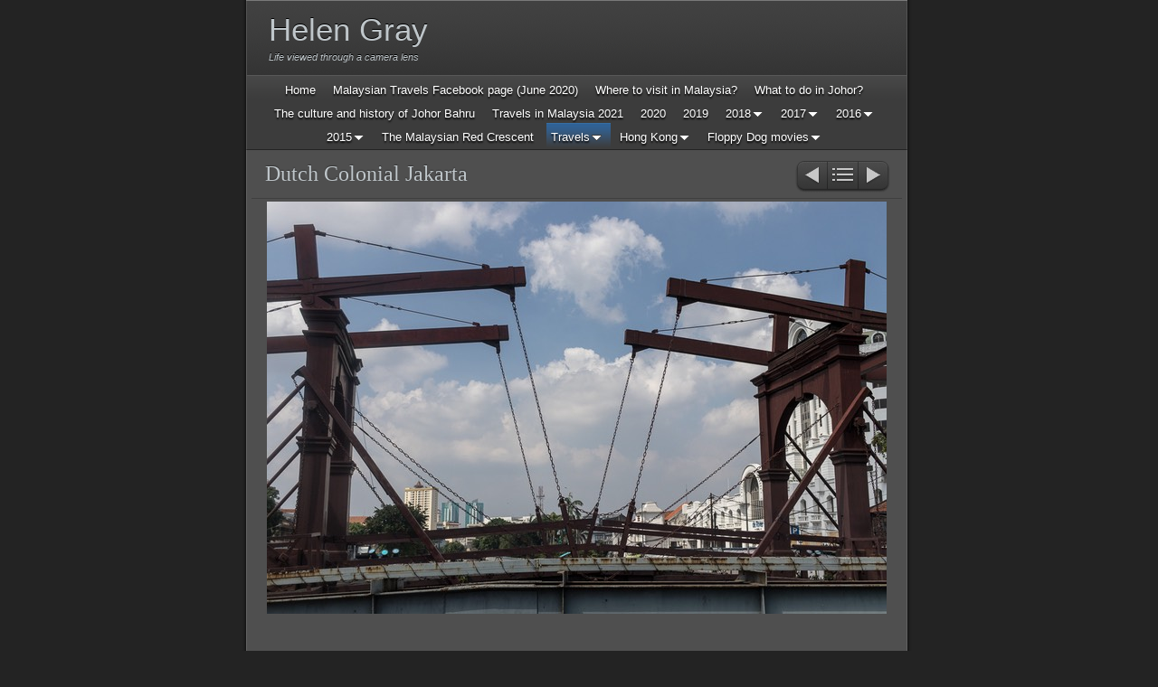

--- FILE ---
content_type: text/html
request_url: https://helengray.net/travels/indonesia-april-may-2018/java/jakarta---the-capital-city/dutch-colonial-jakarta.html
body_size: 18905
content:
<!DOCTYPE html>
<html xmlns="http://www.w3.org/1999/xhtml" xml:lang="en" lang="en">
	<head>
		<meta charset="utf-8" />
		<meta http-equiv="X-UA-Compatible" content="IE=edge" />
		<script data-ad-client="ca-pub-9555251465104854" async src="https://pagead2.googlesyndication.com/pagead/js/adsbygoogle.js"></script>
				<title>Dutch Colonial Jakarta | Helen Gray</title>
		<meta name="description" content="Indonesia, Java, Jakarta, Dutch Colonial, travels" />
		<meta name="robots" content="all" />
		<meta name="generator" content="Sandvox 2.10.12" />
		<meta name="viewport" content="width=772" />
		<link rel="image_src" href="http://helengray.net/_Media/img_0741-2_360.jpeg" type="image/jpeg" />
		<link rel="canonical" href="http://helengray.net/travels/indonesia-april-may-2018/java/jakarta---the-capital-city/dutch-colonial-jakarta.html" />
		
		<link rel="stylesheet" type="text/css" href="../../../../_Resources/ddsmoothmenu.css" />
		<link rel="stylesheet" type="text/css" href="../../../../sandvox_SmoothDark/main.css" title="Smooth Dark" /><!--[if lt IE 6]>
		<link rel="stylesheet" type="text/css" href="../../../../sandvox_SmoothDark/ie.css" /><![endif]-->
		<!--
		Photo credits for this website's design: <http://helengray.net/sandvox_SmoothDark/Credits.rtf>
		Licensing for this website's design:     <http://helengray.net/sandvox_SmoothDark/License.rtf>
		-->
		
	</head>
	<body class="sandvox has-page-title no-sidebar no-custom-banner has-photo-navigation IR" id="helengray_net" >
				<div id="page-container">
			<div id="page">
				<div id="page-top" class="no-logo has-title has-tagline">
					<div id="title">
						<h1 class="title in"><a href="../../../../"><span class="in">Helen Gray</span></a></h1>
						<p id="tagline"><span class="in">Life viewed through a camera lens</span></p>
					</div><!-- title -->
					<div id="sitemenu-container">
						<div id="sitemenu">
							<h2 class="hidden">Site Navigation<a href="#page-content" rel="nofollow">[Skip]</a></h2>
							<div id="sitemenu-content">
								<ul>
									<li class="i1 o"><a href="../../../../" title="Collections of photos of Malaysia, Hong Kong, and the rest of the world!"><span class="in">Home</span></a></li>
									<li class="i2 e"><a href="../../../../travels-in-malaysia/malaysian-travels-facebook.html" title="Malaysian Travels Facebook page (June 2020)"><span class="in">Malaysian Travels Facebook page (June 2020)</span></a></li>
									<li class="i3 o"><a href="../../../../travels-in-malaysia/where-to-visit-in-malaysia/" title="Where to visit in Malaysia?"><span class="in">Where to visit in Malaysia?</span></a></li>
									<li class="i4 e"><a href="../../../../travels-in-malaysia/what-to-do-in-johor.html" title="What to do in Johor?"><span class="in">What to do in Johor?</span></a></li>
									<li class="i5 o"><a href="../../../../travels-in-malaysia/the-culture-and-history-of.html" title="The culture and history of Johor Bahru"><span class="in">The culture and history of Johor Bahru</span></a></li>
									<li class="i6 e"><a href="../../../../travels-in-malaysia/travels-in-malaysia-2021/" title="Travels in Malaysia 2021"><span class="in">Travels in Malaysia 2021</span></a></li>
									<li class="i7 o"><a href="../../../../travels-in-malaysia/travels-in-malaysia-2020/" title="Travels in Malaysia 2020"><span class="in">2020</span></a></li>
									<li class="i8 e"><a href="../../../../travels-in-malaysia/travels-in-malaysia-in-2019/" title="Travels in Malaysia in 2019"><span class="in">2019</span></a></li>
									<li class="i9 o hasSubmenu"><a href="../../../../travels-in-malaysia/travels-in-malaysia-in-2018/" title="Travels in Malaysia in 2018"><span class="in">2018</span></a>
										<ul>
											<li class="i1 o"><a href="../../../../travels-in-malaysia/travels-in-malaysia-in-2018/thaipusam-festival-johor.html" title="Thaipusam festival, Johor Bahru, 31st Jan 2018"><span class="in">Thaipusam festival, Johor Bahru, 31st Jan 2018</span></a></li>
											<li class="i2 e"><a href="../../../../travels-in-malaysia/travels-in-malaysia-in-2018/the-edible-park-in-nusajaya.html" title="The Edible Park in Nusajaya - 3rd Feb 2018"><span class="in">The Edible Park in Nusajaya - 3rd Feb 2018</span></a></li>
											<li class="i3 o"><a href="../../../../travels-in-malaysia/travels-in-malaysia-in-2018/exploring-kangkar-tebrau--.html" title="Exploring Kangkar Tebrau - 19th Feb 2018"><span class="in">Exploring Kangkar Tebrau - 19th Feb 2018</span></a></li>
											<li class="i4 e"><a href="../../../../travels-in-malaysia/travels-in-malaysia-in-2018/the-oldest-churches-in.html" title="The oldest churches in Johor Bahru, 21st Feb 2018"><span class="in">The oldest churches in Johor Bahru, 21st Feb 2018</span></a></li>
											<li class="i5 o"><a href="../../../../travels-in-malaysia/travels-in-malaysia-in-2018/chingay-johor-bahru-2018-5/" title="Chingay Johor Bahru 2018 (5-9th March)"><span class="in">Chingay Johor Bahru 2018 (5-9th March)</span></a></li>
											<li class="i6 e"><a href="../../../../travels-in-malaysia/travels-in-malaysia-in-2018/the-figure-museum-in-johor.html" title="The Figure Museum in Johor Bahru (March 2018)"><span class="in">The Figure Museum in Johor Bahru (March 2018)</span></a></li>
											<li class="i7 o hasSubmenu"><a href="../../../../travels-in-malaysia/travels-in-malaysia-in-2018/the-malay-world-in-old/" title="The Malay world in Old Singapore (March 2018)"><span class="in">The Malay world in Old Singapore (March 2018)</span></a>
												<ul>
													<li class="i1 o"><a href="../../../../travels-in-malaysia/travels-in-malaysia-in-2018/the-malay-world-in-old/sultan-husseins-domain/" title="Sultan Hussein’s Domain"><span class="in">Sultan Hussein’s Domain</span></a></li>
													<li class="i2 e"><a href="../../../../travels-in-malaysia/travels-in-malaysia-in-2018/the-malay-world-in-old/temenggong-abdul-rahmans.html" title="Temenggong Abdul Rahman’s domain"><span class="in">Temenggong Abdul Rahman’s domain</span></a></li>
													<li class="i3 o"><a href="../../../../travels-in-malaysia/travels-in-malaysia-in-2018/the-malay-world-in-old/keppel-harbour-and-the.html" title="Keppel Harbour and the pirates"><span class="in">Keppel Harbour and the pirates</span></a></li>
													<li class="i4 e last-item last"><a href="../../../../travels-in-malaysia/travels-in-malaysia-in-2018/the-malay-world-in-old/the-bugis.html" title="The Bugis"><span class="in">The Bugis</span></a></li>
												</ul>
											</li>
											<li class="i8 e"><a href="../../../../travels-in-malaysia/travels-in-malaysia-in-2018/janda-baik-top-30-attractio.html" title="Janda Baik Top 30 Attractions! (July 2018)"><span class="in">Janda Baik Top 30 Attractions! (July 2018)</span></a></li>
											<li class="i9 o"><a href="../../../../travels-in-malaysia/travels-in-malaysia-in-2018/fort-canning-park-singapore.html" title="Fort Canning Park, Singapore (July 2018)"><span class="in">Fort Canning Park, Singapore (July 2018)</span></a></li>
											<li class="i10 e"><a href="../../../../travels-in-malaysia/travels-in-malaysia-in-2018/32nd-aadipoora-thiruvizha.html" title="32nd Aadipoora Thiruvizha (12th August 2018)"><span class="in">32nd Aadipoora Thiruvizha (12th August 2018)</span></a></li>
											<li class="i11 o"><a href="../../../../travels-in-malaysia/travels-in-malaysia-in-2018/11f-17th-aug-2018.html" title="11F (17th Aug. 2018)"><span class="in">11F (17th Aug. 2018)</span></a></li>
											<li class="i12 e"><a href="../../../../travels-in-malaysia/travels-in-malaysia-in-2018/preview-of-24-festive-drums.html" title="Preview of 24 Festive Drums (18th August 2018)"><span class="in">Preview of 24 Festive Drums (18th August 2018)</span></a></li>
											<li class="i13 o"><a href="../../../../travels-in-malaysia/travels-in-malaysia-in-2018/5th-international-festival.html" title="5th International Festival of 24 Festive Drums (25th August 2018)"><span class="in">5th International Festival of 24 Festive Drums (25th August 2018)</span></a></li>
											<li class="i14 e"><a href="../../../../travels-in-malaysia/travels-in-malaysia-in-2018/its-festival-time-at-puteri.html" title="It’s Festival Time at Puteri Harbour (8th Sept. 2018)"><span class="in">It’s Festival Time at Puteri Harbour (8th Sept. 2018)</span></a></li>
											<li class="i15 o"><a href="../../../../travels-in-malaysia/travels-in-malaysia-in-2018/songs-of-the-sitar-22nd.html" title="Songs of the Sitar (22nd Sept, 2018)"><span class="in">Songs of the Sitar (22nd Sept, 2018)</span></a></li>
											<li class="i16 e"><a href="../../../../travels-in-malaysia/travels-in-malaysia-in-2018/the-sarawak-report-15th.html" title="The Sarawak Report (15th Sept 2018)"><span class="in">The Sarawak Report (15th Sept 2018)</span></a></li>
											<li class="i17 o"><a href="../../../../travels-in-malaysia/travels-in-malaysia-in-2018/after-hours-20-food-fetish.html" title="After Hours 2.0: Food Fetish (15th Sept, 2018)"><span class="in">After Hours 2.0: Food Fetish (15th Sept, 2018)</span></a></li>
											<li class="i18 e"><a href="../../../../travels-in-malaysia/travels-in-malaysia-in-2018/johor-bahru---a-walking.html" title="Johor Bahru - A Walking History Tour book (Sept. 2018)"><span class="in">Johor Bahru - A Walking History Tour book (Sept. 2018)</span></a></li>
											<li class="i19 o hasSubmenu"><a href="../../../../travels-in-malaysia/travels-in-malaysia-in-2018/exploring-the-old-johor/" title="Exploring the Old Johor Sultanate in Kota Tinggi (25th Sept. 2018)"><span class="in">Exploring the Old Johor Sultanate in Kota Tinggi (25th Sept. 2018)</span></a>
												<ul>
													<li class="i1 o"><a href="../../../../travels-in-malaysia/travels-in-malaysia-in-2018/exploring-the-old-johor/makam-sultan-mahmud-mangkat.html" title="Makam Sultan Mahmud Mangkat Di Julang"><span class="in">Makam Sultan Mahmud Mangkat Di Julang</span></a></li>
													<li class="i2 e"><a href="../../../../travels-in-malaysia/travels-in-malaysia-in-2018/exploring-the-old-johor/kota-dan-makam-laksamana.html" title="Kota Dan Makam Laksamana"><span class="in">Kota Dan Makam Laksamana</span></a></li>
													<li class="i3 o"><a href="../../../../travels-in-malaysia/travels-in-malaysia-in-2018/exploring-the-old-johor/kota-dan-makam-touhid.html" title="Kota Dan Makam Touhid"><span class="in">Kota Dan Makam Touhid</span></a></li>
													<li class="i4 e"><a href="../../../../travels-in-malaysia/travels-in-malaysia-in-2018/exploring-the-old-johor/makam-tun-habib.html" title="Makam Tun Habib"><span class="in">Makam Tun Habib</span></a></li>
													<li class="i5 o last-item last"><a href="../../../../travels-in-malaysia/travels-in-malaysia-in-2018/exploring-the-old-johor/kota-johor-lama.html" title="Kota Johor Lama"><span class="in">Kota Johor Lama</span></a></li>
												</ul>
											</li>
											<li class="i20 e"><a href="../../../../travels-in-malaysia/travels-in-malaysia-in-2018/harvest-festival-at-the.html" title="Harvest Festival at the Edible Park (6th Oct. 2018)"><span class="in">Harvest Festival at the Edible Park (6th Oct. 2018)</span></a></li>
											<li class="i21 o"><a href="../../../../travels-in-malaysia/travels-in-malaysia-in-2018/johor-weaving-gallery-9th.html" title="Johor Weaving Gallery (9th Oct. 2018)"><span class="in">Johor Weaving Gallery (9th Oct. 2018)</span></a></li>
											<li class="i22 e"><a href="../../../../travels-in-malaysia/travels-in-malaysia-in-2018/old-stories-of-johor-9th.html" title="Old Stories of Johor (9th Oct. 2018)"><span class="in">Old Stories of Johor (9th Oct. 2018)</span></a></li>
											<li class="i23 o"><a href="../../../../travels-in-malaysia/travels-in-malaysia-in-2018/the-birth-of-singapore-oct.html" title="The Birth of Singapore (Oct. 2018)"><span class="in">The Birth of Singapore (Oct. 2018)</span></a></li>
											<li class="i24 e hasSubmenu"><a href="../../../../travels-in-malaysia/travels-in-malaysia-in-2018/exploring-chinatown-singapo/" title="Exploring Chinatown, Singapore (17th Oct. 2018)"><span class="in">Exploring Chinatown, Singapore (17th Oct. 2018)</span></a>
												<ul>
													<li class="i1 o"><a href="../../../../travels-in-malaysia/travels-in-malaysia-in-2018/exploring-chinatown-singapo/sri-mariamman-temple.html" title="Sri Mariamman Temple"><span class="in">Sri Mariamman Temple</span></a></li>
													<li class="i2 e"><a href="../../../../travels-in-malaysia/travels-in-malaysia-in-2018/exploring-chinatown-singapo/buddha-tooth-relic-temple.html" title="Buddha Tooth Relic Temple"><span class="in">Buddha Tooth Relic Temple</span></a></li>
													<li class="i3 o"><a href="../../../../travels-in-malaysia/travels-in-malaysia-in-2018/exploring-chinatown-singapo/ann-siang-hill.html" title="Ann Siang Hill"><span class="in">Ann Siang Hill</span></a></li>
													<li class="i4 e"><a href="../../../../travels-in-malaysia/travels-in-malaysia-in-2018/exploring-chinatown-singapo/thian-hock-keng-temple.html" title="Thian Hock Keng Temple"><span class="in">Thian Hock Keng Temple</span></a></li>
													<li class="i5 o last-item last"><a href="../../../../travels-in-malaysia/travels-in-malaysia-in-2018/exploring-chinatown-singapo/nagore-dargah-shrine.html" title="Nagore Dargah Shrine"><span class="in">Nagore Dargah Shrine</span></a></li>
												</ul>
											</li>
											<li class="i25 o"><a href="../../../../travels-in-malaysia/travels-in-malaysia-in-2018/garis-at-think-city-20th.html" title="GARIS at Think City (20th Oct. 2018)"><span class="in">GARIS at Think City (20th Oct. 2018)</span></a></li>
											<li class="i26 e"><a href="../../../../travels-in-malaysia/travels-in-malaysia-in-2018/depavalli-celebrations-in.html" title="Deepavali celebrations in Johor Bahru (20th Oct. 2018)"><span class="in">Deepavali celebrations in Johor Bahru (20th Oct. 2018)</span></a></li>
											<li class="i27 o"><a href="../../../../travels-in-malaysia/travels-in-malaysia-in-2018/the-world-premier-of-the.html" title="The world premier of ‘The Hidden History of Johor Bahru’, 21st Oct. 2018"><span class="in">The world premier of ‘The Hidden History of Johor Bahru’, 21st Oct. 2018</span></a></li>
											<li class="i28 e"><a href="../../../../travels-in-malaysia/travels-in-malaysia-in-2018/the-life-of-a-park-november.html" title="The Life of a Park (November 2018)"><span class="in">The Life of a Park (November 2018)</span></a></li>
											<li class="i29 o"><a href="../../../../travels-in-malaysia/travels-in-malaysia-in-2018/freedom-film-fest-18th.html" title="Freedom Film Fest, 18th November 2018"><span class="in">Freedom Film Fest, 18th November 2018</span></a></li>
											<li class="i30 e last-item last"><a href="../../../../travels-in-malaysia/travels-in-malaysia-in-2018/penyabong-in-monsoon-season.html" title="Penyabong in monsoon season, 2nd December 2018"><span class="in">Penyabong in monsoon season, 2nd December 2018</span></a></li>
										</ul>
									</li>
									<li class="i10 e hasSubmenu"><a href="../../../../travels-in-malaysia/travels-in-malaysia-in-2017/" title="Travels in Malaysia in 2017"><span class="in">2017</span></a>
										<ul>
											<li class="i1 o"><a href="../../../../travels-in-malaysia/travels-in-malaysia-in-2017/thaipsuram-festival-johor.html" title="Thaipusam festival, Johor Bahru, 9th Feb 2017"><span class="in">Thaipusam festival, Johor Bahru, 9th Feb 2017</span></a></li>
											<li class="i2 e"><a href="../../../../travels-in-malaysia/travels-in-malaysia-in-2017/prelude-day-parade-chingay.html" title="Prelude Day Parade, Chingay JB, 16th Feb 2017"><span class="in">Prelude Day Parade, Chingay JB, 16th Feb 2017</span></a></li>
											<li class="i3 o"><a href="../../../../travels-in-malaysia/travels-in-malaysia-in-2017/night-parade-chingay-jb.html" title="Night Parade, Chingay JB, 17th Feb 2017"><span class="in">Night Parade, Chingay JB, 17th Feb 2017</span></a></li>
											<li class="i4 e hasSubmenu"><a href="../../../../travels-in-malaysia/travels-in-malaysia-in-2017/a-road-trip-to-ipoh-22-27/" title="A road trip to Ipoh (22-27 Feb 2017)"><span class="in">A road trip to Ipoh (22-27 Feb 2017)</span></a>
												<ul>
													<li class="i1 o"><a href="../../../../travels-in-malaysia/travels-in-malaysia-in-2017/a-road-trip-to-ipoh-22-27/paya-indah-wetlands.html" title="Paya Indah Wetlands"><span class="in">Paya Indah Wetlands</span></a></li>
													<li class="i2 e"><a href="../../../../travels-in-malaysia/travels-in-malaysia-in-2017/a-road-trip-to-ipoh-22-27/morib.html" title="Morib"><span class="in">Morib</span></a></li>
													<li class="i3 o"><a href="../../../../travels-in-malaysia/travels-in-malaysia-in-2017/a-road-trip-to-ipoh-22-27/kuala-selangor.html" title="Kuala Selangor"><span class="in">Kuala Selangor</span></a></li>
													<li class="i4 e"><a href="../../../../travels-in-malaysia/travels-in-malaysia-in-2017/a-road-trip-to-ipoh-22-27/sekinchan-rice-paddies.html" title="Sekinchan rice paddies"><span class="in">Sekinchan rice paddies</span></a></li>
													<li class="i5 o"><a href="../../../../travels-in-malaysia/travels-in-malaysia-in-2017/a-road-trip-to-ipoh-22-27/sungkai.html" title="Sungkai"><span class="in">Sungkai</span></a></li>
													<li class="i6 e"><a href="../../../../travels-in-malaysia/travels-in-malaysia-in-2017/a-road-trip-to-ipoh-22-27/gua-tempurung-cave.html" title="Gua Tempurung cave"><span class="in">Gua Tempurung cave</span></a></li>
													<li class="i7 o hasSubmenu"><a href="../../../../travels-in-malaysia/travels-in-malaysia-in-2017/a-road-trip-to-ipoh-22-27/ipoh-heritage-trail/" title="Ipoh Heritage Trail"><span class="in">Ipoh Heritage Trail</span></a>
														<ul>
															<li class="i1 o"><a href="../../../../travels-in-malaysia/travels-in-malaysia-in-2017/a-road-trip-to-ipoh-22-27/ipoh-heritage-trail/ipoh-heritage-trail---day-1.html" title="Ipoh Heritage Trail - Day 1"><span class="in">Ipoh Heritage Trail - Day 1</span></a></li>
															<li class="i2 e last-item last"><a href="../../../../travels-in-malaysia/travels-in-malaysia-in-2017/a-road-trip-to-ipoh-22-27/ipoh-heritage-trail/ipoh-heritage-trail---day-2.html" title="Ipoh Heritage Trail - Day 2"><span class="in">Ipoh Heritage Trail - Day 2</span></a></li>
														</ul>
													</li>
													<li class="i8 e"><a href="../../../../travels-in-malaysia/travels-in-malaysia-in-2017/a-road-trip-to-ipoh-22-27/ipoh-murals.html" title="Ipoh murals"><span class="in">Ipoh murals</span></a></li>
													<li class="i9 o"><a href="../../../../travels-in-malaysia/travels-in-malaysia-in-2017/a-road-trip-to-ipoh-22-27/kellies-castle.html" title="Kellie’s Castle"><span class="in">Kellie’s Castle</span></a></li>
													<li class="i10 e last-item last"><a href="../../../../travels-in-malaysia/travels-in-malaysia-in-2017/a-road-trip-to-ipoh-22-27/chinese-cave-temples.html" title="Chinese cave temples"><span class="in">Chinese cave temples</span></a></li>
												</ul>
											</li>
											<li class="i5 o"><a href="../../../../travels-in-malaysia/travels-in-malaysia-in-2017/a-day-out-in-penyabong-6th.html" title="A day out in Penyabong (6th March 2017)"><span class="in">A day out in Penyabong (6th March 2017)</span></a></li>
											<li class="i6 e"><a href="../../../../travels-in-malaysia/travels-in-malaysia-in-2017/gunung-pulai-recreational.html" title="Gunung Pulai Recreational Park (19th March 2017)"><span class="in">Gunung Pulai Recreational Park (19th March 2017)</span></a></li>
											<li class="i7 o"><a href="../../../../travels-in-malaysia/travels-in-malaysia-in-2017/a-day-at-the-beach-in-penya.html" title="A day at the beach in Penyabong (23rd March 2017)"><span class="in">A day at the beach in Penyabong (23rd March 2017)</span></a></li>
											<li class="i8 e"><a href="../../../../travels-in-malaysia/travels-in-malaysia-in-2017/johor-zoo-29th-march-2017.html" title="Johor Zoo (29th March 2017)"><span class="in">Johor Zoo (29th March 2017)</span></a></li>
											<li class="i9 o"><a href="../../../../travels-in-malaysia/travels-in-malaysia-in-2017/folo-organic-farm-johor.html" title="FOLO organic farm, Johor Bahru (29th March 2017)"><span class="in">FOLO organic farm, Johor Bahru (29th March 2017)</span></a></li>
											<li class="i10 e"><a href="../../../../travels-in-malaysia/travels-in-malaysia-in-2017/pulau-kukup-johor-national.html" title="Pulau Kukup Johor National Park (1st April 2017)"><span class="in">Pulau Kukup Johor National Park (1st April 2017)</span></a></li>
											<li class="i11 o"><a href="../../../../travels-in-malaysia/travels-in-malaysia-in-2017/kuso-trick-art-1st-in-johor.html" title="Kuso Trick Art 1st in JOHOR BAHRU (24th April 2017)"><span class="in">Kuso Trick Art 1st in JOHOR BAHRU (24th April 2017)</span></a></li>
											<li class="i12 e"><a href="../../../../travels-in-malaysia/travels-in-malaysia-in-2017/johor-bahru-art-gallery.html" title="Johor Bahru Art Gallery (13th July 2017)"><span class="in">Johor Bahru Art Gallery (13th July 2017)</span></a></li>
											<li class="i13 o"><a href="../../../../travels-in-malaysia/travels-in-malaysia-in-2017/the-making-of-an-english.html" title="The making of an English garden in Janda Baik (17-20th July 2017)"><span class="in">The making of an English garden in Janda Baik (17-20th July 2017)</span></a></li>
											<li class="i14 e"><a href="../../../../travels-in-malaysia/travels-in-malaysia-in-2017/a-deeper-look-into-johor.html" title="A deeper look into Johor Bahru (31st July 2017)"><span class="in">A deeper look into Johor Bahru (31st July 2017)</span></a></li>
											<li class="i15 o hasSubmenu"><a href="../../../../travels-in-malaysia/travels-in-malaysia-in-2017/exploring-borneo-sabah-and/" title="Exploring Malaysian Borneo (6-15th August 2017)"><span class="in">Exploring Malaysian Borneo (6-15th August 2017)</span></a>
												<ul>
													<li class="i1 o hasSubmenu"><a href="../../../../travels-in-malaysia/travels-in-malaysia-in-2017/exploring-borneo-sabah-and/sandakan/" title="Sandakan (Sabah)"><span class="in">Sandakan (Sabah)</span></a>
														<ul>
															<li class="i1 o"><a href="../../../../travels-in-malaysia/travels-in-malaysia-in-2017/exploring-borneo-sabah-and/sandakan/food-market.html" title="Food market"><span class="in">Food market</span></a></li>
															<li class="i2 e"><a href="../../../../travels-in-malaysia/travels-in-malaysia-in-2017/exploring-borneo-sabah-and/sandakan/street-life.html" title="Street life"><span class="in">Street life</span></a></li>
															<li class="i3 o"><a href="../../../../travels-in-malaysia/travels-in-malaysia-in-2017/exploring-borneo-sabah-and/sandakan/memorial-park.html" title="Sandakan Memorial Park"><span class="in">Sandakan Memorial Park</span></a></li>
															<li class="i4 e"><a href="../../../../travels-in-malaysia/travels-in-malaysia-in-2017/exploring-borneo-sabah-and/sandakan/agnes-keith-house.html" title="Agnes Keith House"><span class="in">Agnes Keith House</span></a></li>
															<li class="i5 o last-item last"><a href="../../../../travels-in-malaysia/travels-in-malaysia-in-2017/exploring-borneo-sabah-and/sandakan/temples-and-river-life.html" title="Temples and river life"><span class="in">Temples and river life</span></a></li>
														</ul>
													</li>
													<li class="i2 e"><a href="../../../../travels-in-malaysia/travels-in-malaysia-in-2017/exploring-borneo-sabah-and/sepilok-orangutan-rehabilit.html" title="Sepilok Orangutan Rehabilitation Centre (Sabah)"><span class="in">Sepilok Orangutan Rehabilitation Centre (Sabah)</span></a></li>
													<li class="i3 o"><a href="../../../../travels-in-malaysia/travels-in-malaysia-in-2017/exploring-borneo-sabah-and/moon-bears-and-the-rainfore.html" title="Moon Bears and the Rainforest Discovery Centre (Sabah)"><span class="in">Moon Bears and the Rainforest Discovery Centre (Sabah)</span></a></li>
													<li class="i4 e"><a href="../../../../travels-in-malaysia/travels-in-malaysia-in-2017/exploring-borneo-sabah-and/gomantong-caves.html" title="Gomantong Caves (Sabah)"><span class="in">Gomantong Caves (Sabah)</span></a></li>
													<li class="i5 o"><a href="../../../../travels-in-malaysia/travels-in-malaysia-in-2017/exploring-borneo-sabah-and/kinabatangan-river-cruise.html" title="Kinabatangan River cruise (Sabah)"><span class="in">Kinabatangan River cruise (Sabah)</span></a></li>
													<li class="i6 e"><a href="../../../../travels-in-malaysia/travels-in-malaysia-in-2017/exploring-borneo-sabah-and/proboscis-monkeys-at-labuk.html" title="Proboscis monkeys at Labuk Bay (Sabah)"><span class="in">Proboscis monkeys at Labuk Bay (Sabah)</span></a></li>
													<li class="i7 o"><a href="../../../../travels-in-malaysia/travels-in-malaysia-in-2017/exploring-borneo-sabah-and/silvery-luntungs.html" title="Silvery Lutungs at Labuk Bay (Sabah)"><span class="in">Silvery Lutungs at Labuk Bay (Sabah)</span></a></li>
													<li class="i8 e"><a href="../../../../travels-in-malaysia/travels-in-malaysia-in-2017/exploring-borneo-sabah-and/kota-kinabalu.html" title="Kota Kinabalu (Sabah)"><span class="in">Kota Kinabalu (Sabah)</span></a></li>
													<li class="i9 o last-item last hasSubmenu"><a href="../../../../travels-in-malaysia/travels-in-malaysia-in-2017/exploring-borneo-sabah-and/kuching/" title="Kuching (Sarawak)"><span class="in">Kuching (Sarawak)</span></a>
														<ul>
															<li class="i1 o"><a href="../../../../travels-in-malaysia/travels-in-malaysia-in-2017/exploring-borneo-sabah-and/kuching/sarawak-cultural-village.html" title="Sarawak Cultural Village"><span class="in">Sarawak Cultural Village</span></a></li>
															<li class="i2 e"><a href="../../../../travels-in-malaysia/travels-in-malaysia-in-2017/exploring-borneo-sabah-and/kuching/kuching-city.html" title="Kuching city"><span class="in">Kuching city</span></a></li>
															<li class="i3 o"><a href="../../../../travels-in-malaysia/travels-in-malaysia-in-2017/exploring-borneo-sabah-and/kuching/the-brooke-gallery-at-fort.html" title="The Brooke Gallery at Fort Margherita"><span class="in">The Brooke Gallery at Fort Margherita</span></a></li>
															<li class="i4 e last-item last"><a href="../../../../travels-in-malaysia/travels-in-malaysia-in-2017/exploring-borneo-sabah-and/kuching/kuching-cats.html" title="Kuching cats"><span class="in">Kuching cats</span></a></li>
														</ul>
													</li>
												</ul>
											</li>
											<li class="i16 e hasSubmenu"><a href="../../../../travels-in-malaysia/travels-in-malaysia-in-2017/little-india-in-johor-bahru/" title="Little India in Johor Bahru (10th Sept 2017)"><span class="in">Little India in Johor Bahru (10th Sept 2017)</span></a>
												<ul>
													<li class="i1 o"><a href="../../../../travels-in-malaysia/travels-in-malaysia-in-2017/little-india-in-johor-bahru/the-arulmigu-rajamariamman.html" title="The Arulmigu Rajamariamman Devasthanam Temple"><span class="in">The Arulmigu Rajamariamman Devasthanam Temple</span></a></li>
													<li class="i2 e"><a href="../../../../travels-in-malaysia/travels-in-malaysia-in-2017/little-india-in-johor-bahru/the-sikh-temple.html" title="The Sikh Temple"><span class="in">The Sikh Temple</span></a></li>
													<li class="i3 o last-item last"><a href="../../../../travels-in-malaysia/travels-in-malaysia-in-2017/little-india-in-johor-bahru/on-the-streets-in-and-aroun.html" title="On the streets in and around Little India"><span class="in">On the streets in and around Little India</span></a></li>
												</ul>
											</li>
											<li class="i17 o hasSubmenu"><a href="../../../../travels-in-malaysia/travels-in-malaysia-in-2017/a-glimpse-into-the-chinese/" title="A glimpse into the Chinese world of Johor Bahru (12th Sept 2017)."><span class="in">A glimpse into the Chinese world of Johor Bahru (12th Sept 2017).</span></a>
												<ul>
													<li class="i1 o"><a href="../../../../travels-in-malaysia/travels-in-malaysia-in-2017/a-glimpse-into-the-chinese/fo-guang-shan-hsingma-si.html" title="Fo Guang Shan HsingMa Si Education Centre"><span class="in">Fo Guang Shan HsingMa Si Education Centre</span></a></li>
													<li class="i2 e"><a href="../../../../travels-in-malaysia/travels-in-malaysia-in-2017/a-glimpse-into-the-chinese/tzu-chi-malaysia.html" title="Tzu Chi Malaysia"><span class="in">Tzu Chi Malaysia</span></a></li>
													<li class="i3 o last-item last"><a href="../../../../travels-in-malaysia/travels-in-malaysia-in-2017/a-glimpse-into-the-chinese/southern-university-college.html" title="Southern University College"><span class="in">Southern University College</span></a></li>
												</ul>
											</li>
											<li class="i18 e hasSubmenu"><a href="../../../../travels-in-malaysia/travels-in-malaysia-in-2017/a-day-out-in-singapore-16th/" title="A day out in Singapore (16th Sept 2017)."><span class="in">A day out in Singapore (16th Sept 2017).</span></a>
												<ul>
													<li class="i1 o"><a href="../../../../travels-in-malaysia/travels-in-malaysia-in-2017/a-day-out-in-singapore-16th/the-gardens-by-the-bay.html" title="The Gardens by the Bay."><span class="in">The Gardens by the Bay.</span></a></li>
													<li class="i2 e last-item last"><a href="../../../../travels-in-malaysia/travels-in-malaysia-in-2017/a-day-out-in-singapore-16th/clarke-quay-to-chinatown.html" title="Clarke Quay to Chinatown and back."><span class="in">Clarke Quay to Chinatown and back.</span></a></li>
												</ul>
											</li>
											<li class="i19 o hasSubmenu"><a href="../../../../travels-in-malaysia/travels-in-malaysia-in-2017/a-shooting-assignment-in/" title="A shooting assignment in Penyabong (23rd - 27th Oct 2017)"><span class="in">A shooting assignment in Penyabong (23rd - 27th Oct 2017)</span></a>
												<ul>
													<li class="i1 o"><a href="../../../../travels-in-malaysia/travels-in-malaysia-in-2017/a-shooting-assignment-in/the-beach.html" title="The beach!"><span class="in">The beach!</span></a></li>
													<li class="i2 e"><a href="../../../../travels-in-malaysia/travels-in-malaysia-in-2017/a-shooting-assignment-in/marine-ecosystems-teluk.html" title="Marine Ecosystems (Teluk Sari and Pulau Mawar)."><span class="in">Marine Ecosystems (Teluk Sari and Pulau Mawar).</span></a></li>
													<li class="i3 o"><a href="../../../../travels-in-malaysia/travels-in-malaysia-in-2017/a-shooting-assignment-in/coastal-survival-at-teluk.html" title="Coastal Survival at Teluk Sari."><span class="in">Coastal Survival at Teluk Sari.</span></a></li>
													<li class="i4 e"><a href="../../../../travels-in-malaysia/travels-in-malaysia-in-2017/a-shooting-assignment-in/marine-biology.html" title="Marine Biology."><span class="in">Marine Biology.</span></a></li>
													<li class="i5 o"><a href="../../../../travels-in-malaysia/travels-in-malaysia-in-2017/a-shooting-assignment-in/gunong-arong-hike.html" title="Gunung Arong hike."><span class="in">Gunung Arong hike.</span></a></li>
													<li class="i6 e"><a href="../../../../travels-in-malaysia/travels-in-malaysia-in-2017/a-shooting-assignment-in/community-service-at-sk.html" title="Community Service at SK Tanjung Resang."><span class="in">Community Service at SK Tanjung Resang.</span></a></li>
													<li class="i7 o last-item last"><a href="../../../../travels-in-malaysia/travels-in-malaysia-in-2017/a-shooting-assignment-in/a-return-to-teluk-sari.html" title="A return to Teluk Sari."><span class="in">A return to Teluk Sari.</span></a></li>
												</ul>
											</li>
											<li class="i20 e last-item last hasSubmenu"><a href="../../../../travels-in-malaysia/travels-in-malaysia-in-2017/penang-16-20th-nov-2017/" title="Penang (16-20th Nov 2017)"><span class="in">Penang (16-20th Nov 2017)</span></a>
												<ul>
													<li class="i1 o"><a href="../../../../travels-in-malaysia/travels-in-malaysia-in-2017/penang-16-20th-nov-2017/colonial-penang.html" title="Colonial Penang"><span class="in">Colonial Penang</span></a></li>
													<li class="i2 e"><a href="../../../../travels-in-malaysia/travels-in-malaysia-in-2017/penang-16-20th-nov-2017/the-protestant-cemetery.html" title="The Protestant cemetery"><span class="in">The Protestant cemetery</span></a></li>
													<li class="i3 o"><a href="../../../../travels-in-malaysia/travels-in-malaysia-in-2017/penang-16-20th-nov-2017/the-blue-mansion.html" title="The Blue Mansion"><span class="in">The Blue Mansion</span></a></li>
													<li class="i4 e"><a href="../../../../travels-in-malaysia/travels-in-malaysia-in-2017/penang-16-20th-nov-2017/chinese-temples-in-penang.html" title="Chinese Temples in Penang"><span class="in">Chinese Temples in Penang</span></a></li>
													<li class="i5 o"><a href="../../../../travels-in-malaysia/travels-in-malaysia-in-2017/penang-16-20th-nov-2017/chinese-streets-of-penang.html" title="Chinese Streets of Penang"><span class="in">Chinese Streets of Penang</span></a></li>
													<li class="i6 e"><a href="../../../../travels-in-malaysia/travels-in-malaysia-in-2017/penang-16-20th-nov-2017/miscellaneous-street-scenes.html" title="Miscellaneous street scenes"><span class="in">Miscellaneous street scenes</span></a></li>
													<li class="i7 o last-item last"><a href="../../../../travels-in-malaysia/travels-in-malaysia-in-2017/penang-16-20th-nov-2017/the-eo-hotel-and-promenade.html" title="The E&amp;O Hotel and promenade"><span class="in">The E&amp;O Hotel and promenade</span></a></li>
												</ul>
											</li>
										</ul>
									</li>
									<li class="i11 o hasSubmenu"><a href="../../../../travels-in-malaysia/travels-in-malaysia-in-2016/" title="Travels in Malaysia in 2016"><span class="in">2016</span></a>
										<ul>
											<li class="i1 o"><a href="../../../../travels-in-malaysia/travels-in-malaysia-in-2016/johor-bahru-chingay-2016.html" title="Johor Bahru Chingay, 2016"><span class="in">Johor Bahru Chingay, 2016</span></a></li>
											<li class="i2 e"><a href="../../../../travels-in-malaysia/travels-in-malaysia-in-2016/johor-bahrus-soon-to-be.html" title="Johor Bahru’s soon to be famous banana fritters!"><span class="in">Johor Bahru’s soon to be famous banana fritters!</span></a></li>
											<li class="i3 o"><a href="../../../../travels-in-malaysia/travels-in-malaysia-in-2016/the-arulmigu-sri-rajakaliam.html" title="The Arulmigu Sri Rajakaliamman Glass Temple, Johor Bahru"><span class="in">The Arulmigu Sri Rajakaliamman Glass Temple, Johor Bahru</span></a></li>
											<li class="i4 e"><a href="../../../../travels-in-malaysia/travels-in-malaysia-in-2016/desaru-fruit-farm.html" title="Desaru Fruit Farm"><span class="in">Desaru Fruit Farm</span></a></li>
											<li class="i5 o"><a href="../../../../travels-in-malaysia/travels-in-malaysia-in-2016/kota-johor-lama.html" title="Kota Johor Lama"><span class="in">Kota Johor Lama</span></a></li>
											<li class="i6 e"><a href="../../../../travels-in-malaysia/travels-in-malaysia-in-2016/cameron-highlands.html" title="Cameron Highlands (May 2016)"><span class="in">Cameron Highlands (May 2016)</span></a></li>
											<li class="i7 o"><a href="../../../../travels-in-malaysia/travels-in-malaysia-in-2016/food-markets-in-johor-bahru.html" title="Food markets in Johor Bahru (2016)"><span class="in">Food markets in Johor Bahru (2016)</span></a></li>
											<li class="i8 e"><a href="../../../../travels-in-malaysia/travels-in-malaysia-in-2016/a-day-trip-to-muar-july.html" title="A day trip to Muar (July 2016)"><span class="in">A day trip to Muar (July 2016)</span></a></li>
											<li class="i9 o"><a href="../../../../travels-in-malaysia/travels-in-malaysia-in-2016/sungai-melayu-eco-tourism.html" title="Sungai Melayu Eco Tourism (July 2016)"><span class="in">Sungai Melayu Eco Tourism (July 2016)</span></a></li>
											<li class="i10 e"><a href="../../../../travels-in-malaysia/travels-in-malaysia-in-2016/a-trip-to-penyabong-august.html" title="A trip to Penyabong (August 2016)"><span class="in">A trip to Penyabong (August 2016)</span></a></li>
											<li class="i11 o"><a href="../../../../travels-in-malaysia/travels-in-malaysia-in-2016/lotus-resort-desaru-august.html" title="Lotus Resort, Desaru (August 2016)"><span class="in">Lotus Resort, Desaru (August 2016)</span></a></li>
											<li class="i12 e"><a href="../../../../travels-in-malaysia/travels-in-malaysia-in-2016/crocodile-world-near-desaru.html" title="Crocodile World, near Desaru (August 2016)"><span class="in">Crocodile World, near Desaru (August 2016)</span></a></li>
											<li class="i13 o"><a href="../../../../travels-in-malaysia/travels-in-malaysia-in-2016/colmar-tropicale---berjaya.html" title="Colmar Tropicale, - Berjaya Hills, Bukit Tinggi (August 2016)"><span class="in">Colmar Tropicale, - Berjaya Hills, Bukit Tinggi (August 2016)</span></a></li>
											<li class="i14 e"><a href="../../../../travels-in-malaysia/travels-in-malaysia-in-2016/a-grand-tour-of-janda-baik.html" title="A grand tour of Janda Baik (August 2016)"><span class="in">A grand tour of Janda Baik (August 2016)</span></a></li>
											<li class="i15 o"><a href="../../../../travels-in-malaysia/travels-in-malaysia-in-2016/drone-racing-in-johor-bahru.html" title="Drone Racing in Johor Bahru (1st Oct 2016)"><span class="in">Drone Racing in Johor Bahru (1st Oct 2016)</span></a></li>
											<li class="i16 e last-item last"><a href="../../../../travels-in-malaysia/travels-in-malaysia-in-2016/janda-baik---part-ii-octobe.html" title="Janda Baik - part II (October 2016)"><span class="in">Janda Baik - part II (October 2016)</span></a></li>
										</ul>
									</li>
									<li class="i12 e hasSubmenu"><a href="../../../../travels-in-malaysia/travels-in-malaysia-in-2015/" title="Travels in Malaysia in 2015"><span class="in">2015</span></a>
										<ul>
											<li class="i1 o"><a href="../../../../travels-in-malaysia/travels-in-malaysia-in-2015/a-day-trip-to-the-southwest.html" title="A day trip to the southwestern tip of Malaysia (Kukup)"><span class="in">A day trip to the southwestern tip of Malaysia (Kukup)</span></a></li>
											<li class="i2 e"><a href="../../../../travels-in-malaysia/travels-in-malaysia-in-2015/exploring-johor-bahru-old.html" title="Exploring Johor Bahru Old Town"><span class="in">Exploring Johor Bahru Old Town</span></a></li>
											<li class="i3 o"><a href="../../../../travels-in-malaysia/travels-in-malaysia-in-2015/local-birds.html" title="Local birds"><span class="in">Local birds</span></a></li>
											<li class="i4 e last-item last"><a href="../../../../travels-in-malaysia/travels-in-malaysia-in-2015/melaka-or-malacca.html" title="Melaka or Malacca?"><span class="in">Melaka or Malacca?</span></a></li>
										</ul>
									</li>
									<li class="i13 o"><a href="../../../../travels-in-malaysia/the-malaysian-red-crescent.html" title="The Malaysian Red Crescent"><span class="in">The Malaysian Red Crescent</span></a></li>
									<li class="i14 e hasSubmenu currentParent"><a href="../../../" title="Travels"><span class="in">Travels</span></a>
										<ul>
											<li class="i1 o hasSubmenu"><a href="../../../myanmar-dec-2019/" title="Myanmar (Dec. 2019)"><span class="in">Myanmar (Dec. 2019)</span></a>
												<ul>
													<li class="i1 o hasSubmenu"><a href="../../../myanmar-dec-2019/yangon/" title="Yangon"><span class="in">Yangon</span></a>
														<ul>
															<li class="i1 o"><a href="../../../myanmar-dec-2019/yangon/shwedagon-pagoda.html" title="Shwedagon Pagoda"><span class="in">Shwedagon Pagoda</span></a></li>
															<li class="i2 e"><a href="../../../myanmar-dec-2019/yangon/the-botataung-pagoda.html" title="The Botataung Pagoda"><span class="in">The Botataung Pagoda</span></a></li>
															<li class="i3 o"><a href="../../../myanmar-dec-2019/yangon/the-streets-of-yangon.html" title="The Streets of Yangon"><span class="in">The Streets of Yangon</span></a></li>
															<li class="i4 e last-item last"><a href="../../../myanmar-dec-2019/yangon/the-secretariat.html" title="The Secretariat"><span class="in">The Secretariat</span></a></li>
														</ul>
													</li>
													<li class="i2 e hasSubmenu"><a href="../../../myanmar-dec-2019/bagan/" title="Bagan"><span class="in">Bagan</span></a>
														<ul>
															<li class="i1 o"><a href="../../../myanmar-dec-2019/bagan/the-red-brick-temples-of.html" title="The red-brick temples of Bagan"><span class="in">The red-brick temples of Bagan</span></a></li>
															<li class="i2 e"><a href="../../../myanmar-dec-2019/bagan/ananda-temple.html" title="Ananda Temple"><span class="in">Ananda Temple</span></a></li>
															<li class="i3 o"><a href="../../../myanmar-dec-2019/bagan/balloons-over-bagan.html" title="Balloons over Bagan"><span class="in">Balloons over Bagan</span></a></li>
															<li class="i4 e"><a href="../../../myanmar-dec-2019/bagan/bagan---kyauk-gu-u-min.html" title="Bagan - Kyauk Gu U Min temple"><span class="in">Bagan - Kyauk Gu U Min temple</span></a></li>
															<li class="i5 o"><a href="../../../myanmar-dec-2019/bagan/bagan---sunset-on-the-irraw.html" title="Bagan - sunset on the Irrawaddy River"><span class="in">Bagan - sunset on the Irrawaddy River</span></a></li>
															<li class="i6 e"><a href="../../../myanmar-dec-2019/bagan/shinbyu-or-noviciation.html" title="Shinbyu or Noviciation Parade"><span class="in">Shinbyu or Noviciation Parade</span></a></li>
															<li class="i7 o"><a href="../../../myanmar-dec-2019/bagan/bagan---miscellaneous.html" title="Bagan - miscellaneous"><span class="in">Bagan - miscellaneous</span></a></li>
															<li class="i8 e"><a href="../../../myanmar-dec-2019/bagan/chauk-market.html" title="Chauk market"><span class="in">Chauk market</span></a></li>
															<li class="i9 o last-item last"><a href="../../../myanmar-dec-2019/bagan/salay-and-mount-popa.html" title="Salay and Mount Popa"><span class="in">Salay and Mount Popa</span></a></li>
														</ul>
													</li>
													<li class="i3 o last-item last hasSubmenu"><a href="../../../myanmar-dec-2019/inle-lake/" title="Inle Lake"><span class="in">Inle Lake</span></a>
														<ul>
															<li class="i1 o hasSubmenu"><a href="../../../myanmar-dec-2019/inle-lake/arrival-on-the-lake/" title="Arrival on the lake"><span class="in">Arrival on the lake</span></a>
																<ul>
																	<li class="i1 o last-item last"><a href="../../../myanmar-dec-2019/inle-lake/arrival-on-the-lake/untitled.html" title="Untitled"><span class="in">Untitled</span></a></li>
																</ul>
															</li>
															<li class="i2 e"><a href="../../../myanmar-dec-2019/inle-lake/fishermen.html" title="Fishermen"><span class="in">Fishermen</span></a></li>
															<li class="i3 o"><a href="../../../myanmar-dec-2019/inle-lake/village-life.html" title="Village life"><span class="in">Village life</span></a></li>
															<li class="i4 e"><a href="../../../myanmar-dec-2019/inle-lake/ywa-ma-village.html" title="Ywa Ma village"><span class="in">Ywa Ma village</span></a></li>
															<li class="i5 o"><a href="../../../myanmar-dec-2019/inle-lake/floating-gardens.html" title="Floating gardens"><span class="in">Floating gardens</span></a></li>
															<li class="i6 e"><a href="../../../myanmar-dec-2019/inle-lake/lotus-fabric-silk-weaving.html" title="Lotus fabric, silk weaving, betel leaf, and cheroot production."><span class="in">Lotus fabric, silk weaving, betel leaf, and cheroot production.</span></a></li>
															<li class="i7 o"><a href="../../../myanmar-dec-2019/inle-lake/mya-set-kyar-cooking-class.html" title="Mya Set Kyar Cooking Class"><span class="in">Mya Set Kyar Cooking Class</span></a></li>
															<li class="i8 e"><a href="../../../myanmar-dec-2019/inle-lake/shwe-indein-pagoda.html" title="Shwe Indein Pagoda"><span class="in">Shwe Indein Pagoda</span></a></li>
															<li class="i9 o"><a href="../../../myanmar-dec-2019/inle-lake/monasteries-and-pagodas.html" title="Monasteries and pagodas around Inle Lake"><span class="in">Monasteries and pagodas around Inle Lake</span></a></li>
															<li class="i10 e last-item last"><a href="../../../myanmar-dec-2019/inle-lake/khaung-daing-village.html" title="Khaung Daing village"><span class="in">Khaung Daing village</span></a></li>
														</ul>
													</li>
												</ul>
											</li>
											<li class="i2 e hasSubmenu"><a href="../../../tasmania-november-2019/" title="Tasmania (November 2019)"><span class="in">Tasmania (November 2019)</span></a>
												<ul>
													<li class="i1 o hasSubmenu"><a href="../../../tasmania-november-2019/hobart/" title="Hobart"><span class="in">Hobart</span></a>
														<ul>
															<li class="i1 o"><a href="../../../tasmania-november-2019/hobart/hobart---battery-point-and.html" title="Hobart - Battery Point and Salamanca Market"><span class="in">Hobart - Battery Point and Salamanca Market</span></a></li>
															<li class="i2 e"><a href="../../../tasmania-november-2019/hobart/hobart---mona.html" title="Hobart - MONA"><span class="in">Hobart - MONA</span></a></li>
															<li class="i3 o"><a href="../../../tasmania-november-2019/hobart/hobart---cascades-female.html" title="Hobart - Cascades Female Factory"><span class="in">Hobart - Cascades Female Factory</span></a></li>
															<li class="i4 e last-item last"><a href="../../../tasmania-november-2019/hobart/hobart---mount-wellingtonku.html" title="Hobart - Mount Wellington/Kunanyi"><span class="in">Hobart - Mount Wellington/Kunanyi</span></a></li>
														</ul>
													</li>
													<li class="i2 e hasSubmenu"><a href="../../../tasmania-november-2019/hobart-to-port-arthur/" title="Hobart to Port Arthur"><span class="in">Hobart to Port Arthur</span></a>
														<ul>
															<li class="i1 o"><a href="../../../tasmania-november-2019/hobart-to-port-arthur/richmond-and-dunalley/" title="Richmond and Dunalley"><span class="in">Richmond and Dunalley</span></a></li>
															<li class="i2 e last-item last"><a href="../../../tasmania-november-2019/hobart-to-port-arthur/eaglehawk-neck.html" title="Eaglehawk Neck"><span class="in">Eaglehawk Neck</span></a></li>
														</ul>
													</li>
													<li class="i3 o"><a href="../../../tasmania-november-2019/port-arthur-historic-site.html" title="Port Arthur Historic Site and environs"><span class="in">Port Arthur Historic Site and environs</span></a></li>
													<li class="i4 e"><a href="../../../tasmania-november-2019/port-arthur-to-coles-bay.html" title="Port Arthur to Coles Bay"><span class="in">Port Arthur to Coles Bay</span></a></li>
													<li class="i5 o"><a href="../../../tasmania-november-2019/freycinet-peninsula.html" title="Freycinet Peninsula"><span class="in">Freycinet Peninsula</span></a></li>
													<li class="i6 e"><a href="../../../tasmania-november-2019/coles-bay-to-st-helens.html" title="Coles Bay to St. Helens"><span class="in">Coles Bay to St. Helens</span></a></li>
													<li class="i7 o"><a href="../../../tasmania-november-2019/st-helens-to-derby.html" title="St. Helens to Derby"><span class="in">St. Helens to Derby</span></a></li>
													<li class="i8 e"><a href="../../../tasmania-november-2019/derby-to-launceston.html" title="Derby to Launceston"><span class="in">Derby to Launceston</span></a></li>
													<li class="i9 o"><a href="../../../tasmania-november-2019/woolmers-estate-near-launce.html" title="Woolmers Estate, near Launceston"><span class="in">Woolmers Estate, near Launceston</span></a></li>
													<li class="i10 e"><a href="../../../tasmania-november-2019/launceston-to-deloraine.html" title="Launceston to Deloraine"><span class="in">Launceston to Deloraine</span></a></li>
													<li class="i11 o"><a href="../../../tasmania-november-2019/deloraine-to-devonport.html" title="Deloraine to Devonport"><span class="in">Deloraine to Devonport</span></a></li>
													<li class="i12 e"><a href="../../../tasmania-november-2019/devonport-to-stanley.html" title="Devonport to Stanley"><span class="in">Devonport to Stanley</span></a></li>
													<li class="i13 o"><a href="../../../tasmania-november-2019/the-tarkine-drive.html" title="The Tarkine Drive"><span class="in">The Tarkine Drive</span></a></li>
													<li class="i14 e"><a href="../../../tasmania-november-2019/stanley-to-cradle-mountain.html" title="Stanley to Cradle Mountain"><span class="in">Stanley to Cradle Mountain</span></a></li>
													<li class="i15 o"><a href="../../../tasmania-november-2019/cradle-mountain-to-strahan.html" title="Cradle Mountain to Strahan"><span class="in">Cradle Mountain to Strahan</span></a></li>
													<li class="i16 e"><a href="../../../tasmania-november-2019/strahan-to-lake-stclair.html" title="Strahan to Lake St.Clair"><span class="in">Strahan to Lake St.Clair</span></a></li>
													<li class="i17 o"><a href="../../../tasmania-november-2019/lake-st-clair-to-new-norfol.html" title="Lake St. Clair to New Norfolk"><span class="in">Lake St. Clair to New Norfolk</span></a></li>
													<li class="i18 e"><a href="../../../tasmania-november-2019/the-flowers-of-tasmania.html" title="The flowers of Tasmania"><span class="in">The flowers of Tasmania</span></a></li>
													<li class="i19 o last-item last hasSubmenu"><a href="../../../tasmania-november-2019/sydney-1st-7th-december/" title="Sydney (1st-7th December, 2019)"><span class="in">Sydney (1st-7th December, 2019)</span></a>
														<ul>
															<li class="i1 o"><a href="../../../tasmania-november-2019/sydney-1st-7th-december/cornelia-parker-exhibition.html" title="Cornelia Parker exhibition in the MCA"><span class="in">Cornelia Parker exhibition in the MCA</span></a></li>
															<li class="i2 e last-item last"><a href="../../../tasmania-november-2019/sydney-1st-7th-december/taking-a-ferry-to-manly.html" title="Taking a ferry to Manly"><span class="in">Taking a ferry to Manly</span></a></li>
														</ul>
													</li>
												</ul>
											</li>
											<li class="i3 o hasSubmenu"><a href="../../../england-in-summertime-augus/" title="England in Summertime! (August 2019)"><span class="in">England in Summertime! (August 2019)</span></a>
												<ul>
													<li class="i1 o hasSubmenu"><a href="../../../england-in-summertime-augus/english-seasides/" title="English seasides"><span class="in">English seasides</span></a>
														<ul>
															<li class="i1 o hasSubmenu"><a href="../../../england-in-summertime-augus/english-seasides/the-dorset-seaside/" title="The Dorset seaside"><span class="in">The Dorset seaside</span></a>
																<ul>
																	<li class="i1 o"><a href="../../../england-in-summertime-augus/english-seasides/the-dorset-seaside/swanage.html" title="Swanage"><span class="in">Swanage</span></a></li>
																	<li class="i2 e last-item last"><a href="../../../england-in-summertime-augus/english-seasides/the-dorset-seaside/chesil-beach.html" title="Chesil beach"><span class="in">Chesil beach</span></a></li>
																</ul>
															</li>
															<li class="i2 e last-item last"><a href="../../../england-in-summertime-augus/english-seasides/the-yorkshire-seaside/" title="The Yorkshire seaside."><span class="in">The Yorkshire seaside.</span></a></li>
														</ul>
													</li>
													<li class="i2 e last-item last hasSubmenu"><a href="../../../england-in-summertime-augus/english-parks/" title="English parks"><span class="in">English parks</span></a>
														<ul>
															<li class="i1 o"><a href="../../../england-in-summertime-augus/english-parks/king-georges-playing-fields.html" title="King George’s Playing Fields, Warley, Essex"><span class="in">King George’s Playing Fields, Warley, Essex</span></a></li>
															<li class="i2 e"><a href="../../../england-in-summertime-augus/english-parks/hylands-park-chelmsford.html" title="Hylands Park, Chelmsford, Essex"><span class="in">Hylands Park, Chelmsford, Essex</span></a></li>
															<li class="i3 o"><a href="../../../england-in-summertime-augus/english-parks/green-park-london.html" title="Green Park, London"><span class="in">Green Park, London</span></a></li>
															<li class="i4 e"><a href="../../../england-in-summertime-augus/english-parks/the-grounds-of-buckingham.html" title="The grounds of Buckingham Palace, London"><span class="in">The grounds of Buckingham Palace, London</span></a></li>
															<li class="i5 o"><a href="../../../england-in-summertime-augus/english-parks/st-jamess-park-london.html" title="St James’s Park, London"><span class="in">St James’s Park, London</span></a></li>
															<li class="i6 e last-item last"><a href="../../../england-in-summertime-augus/english-parks/durlston-country-park-swana.html" title="Durlston Country Park, Swanage"><span class="in">Durlston Country Park, Swanage</span></a></li>
														</ul>
													</li>
												</ul>
											</li>
											<li class="i4 e hasSubmenu"><a href="../../../christmas-2018-in-the-uk/" title="Christmas 2018 in the UK"><span class="in">Christmas 2018 in the UK</span></a>
												<ul>
													<li class="i1 o"><a href="../../../christmas-2018-in-the-uk/views-from-the-shard.html" title="Views from the Shard"><span class="in">Views from the Shard</span></a></li>
													<li class="i2 e"><a href="../../../christmas-2018-in-the-uk/the-river-thames.html" title="The River Thames"><span class="in">The River Thames</span></a></li>
													<li class="i3 o"><a href="../../../christmas-2018-in-the-uk/tower-bridge.html" title="Tower Bridge"><span class="in">Tower Bridge</span></a></li>
													<li class="i4 e"><a href="../../../christmas-2018-in-the-uk/christmas-in-brentwood.html" title="Christmas in Brentwood"><span class="in">Christmas in Brentwood</span></a></li>
													<li class="i5 o"><a href="../../../christmas-2018-in-the-uk/cannonbury-park-north.html" title="Cannonbury Park North"><span class="in">Cannonbury Park North</span></a></li>
													<li class="i6 e"><a href="../../../christmas-2018-in-the-uk/colchester-castle.html" title="Colchester Castle"><span class="in">Colchester Castle</span></a></li>
													<li class="i7 o"><a href="../../../christmas-2018-in-the-uk/christmas-lights-in-london.html" title="Christmas lights in London"><span class="in">Christmas lights in London</span></a></li>
													<li class="i8 e last-item last"><a href="../../../christmas-2018-in-the-uk/this-and-that.html" title="This and That!"><span class="in">This and That!</span></a></li>
												</ul>
											</li>
											<li class="i5 o hasSubmenu"><a href="../../../hong-kong-augsept-2018/" title="Hong Kong (Aug/Sept 2018)"><span class="in">Hong Kong (Aug/Sept 2018)</span></a>
												<ul>
													<li class="i1 o"><a href="../../../hong-kong-augsept-2018/old-friends-reunited.html" title="Old friends reunited!"><span class="in">Old friends reunited!</span></a></li>
													<li class="i2 e"><a href="../../../hong-kong-augsept-2018/a-day-of-museums-with-anita.html" title="A day of museums with Anita and Derek Pang"><span class="in">A day of museums with Anita and Derek Pang</span></a></li>
													<li class="i3 o"><a href="../../../hong-kong-augsept-2018/the-hong-kong-maritime.html" title="The Hong Kong Maritime Museum"><span class="in">The Hong Kong Maritime Museum</span></a></li>
													<li class="i4 e"><a href="../../../hong-kong-augsept-2018/hong-kong-by-day.html" title="Hong Kong by day"><span class="in">Hong Kong by day</span></a></li>
													<li class="i5 o last-item last"><a href="../../../hong-kong-augsept-2018/hong-kong-by-night.html" title="Hong Kong by night"><span class="in">Hong Kong by night</span></a></li>
												</ul>
											</li>
											<li class="i6 e hasSubmenu"><a href="../../../hokkaido-japan-july-2018/" title="Hokkaido, Japan (July 2018)"><span class="in">Hokkaido, Japan (July 2018)</span></a>
												<ul>
													<li class="i1 o"><a href="../../../hokkaido-japan-july-2018/day-1---from-memanbetsu.html" title="Day 1 - from Memanbetsu airport to Rausu"><span class="in">Day 1 - from Memanbetsu airport to Rausu</span></a></li>
													<li class="i2 e"><a href="../../../hokkaido-japan-july-2018/day-2---rausu/" title="Day 2 - Rausu"><span class="in">Day 2 - Rausu</span></a></li>
													<li class="i3 o hasSubmenu"><a href="../../../hokkaido-japan-july-2018/day-3---rausu-to-lake-kussh/" title="Day 3 - Rausu to Lake Kussharo"><span class="in">Day 3 - Rausu to Lake Kussharo</span></a>
														<ul>
															<li class="i1 o"><a href="../../../hokkaido-japan-july-2018/day-3---rausu-to-lake-kussh/lake-mashu.html" title="Lake Mashu"><span class="in">Lake Mashu</span></a></li>
															<li class="i2 e"><a href="../../../hokkaido-japan-july-2018/day-3---rausu-to-lake-kussh/mount-io.html" title="Mount Io"><span class="in">Mount Io</span></a></li>
															<li class="i3 o"><a href="../../../hokkaido-japan-july-2018/day-3---rausu-to-lake-kussh/kaminoko-pond.html" title="Kaminoko Pond"><span class="in">Kaminoko Pond</span></a></li>
															<li class="i4 e"><a href="../../../hokkaido-japan-july-2018/day-3---rausu-to-lake-kussh/sunayu-beach.html" title="Sunayu Beach"><span class="in">Sunayu Beach</span></a></li>
															<li class="i5 o last-item last"><a href="../../../hokkaido-japan-july-2018/day-3---rausu-to-lake-kussh/lake-kussharo.html" title="Lake Kussharo"><span class="in">Lake Kussharo</span></a></li>
														</ul>
													</li>
													<li class="i4 e"><a href="../../../hokkaido-japan-july-2018/day-4---lake-kussharo-to.html" title="Day 4 - Lake Kussharo to Mount Asahidake"><span class="in">Day 4 - Lake Kussharo to Mount Asahidake</span></a></li>
													<li class="i5 o"><a href="../../../hokkaido-japan-july-2018/day-5---mount-asahidake.html" title="Day 5 - Mount Asahidake hike"><span class="in">Day 5 - Mount Asahidake hike</span></a></li>
													<li class="i6 e hasSubmenu"><a href="../../../hokkaido-japan-july-2018/day-6---mount-asahidake-to/" title="Day 6 - Mount Asahidake to Furano"><span class="in">Day 6 - Mount Asahidake to Furano</span></a>
														<ul>
															<li class="i1 o"><a href="../../../hokkaido-japan-july-2018/day-6---mount-asahidake-to/biei-flower-fields.html" title="Biei flower fields"><span class="in">Biei flower fields</span></a></li>
															<li class="i2 e"><a href="../../../hokkaido-japan-july-2018/day-6---mount-asahidake-to/the-blue-pond-biei.html" title="The Blue Pond, Biei"><span class="in">The Blue Pond, Biei</span></a></li>
															<li class="i3 o last-item last"><a href="../../../hokkaido-japan-july-2018/day-6---mount-asahidake-to/furano-flower-fields.html" title="Furano flower fields"><span class="in">Furano flower fields</span></a></li>
														</ul>
													</li>
													<li class="i7 o hasSubmenu"><a href="../../../hokkaido-japan-july-2018/day-7---furano-to-sapporo/" title="Day 7 - Furano to Sapporo"><span class="in">Day 7 - Furano to Sapporo</span></a>
														<ul>
															<li class="i1 o"><a href="../../../hokkaido-japan-july-2018/day-7---furano-to-sapporo/furano-winery-and-cheese.html" title="Furano Winery and Cheese Factory"><span class="in">Furano Winery and Cheese Factory</span></a></li>
															<li class="i2 e"><a href="../../../hokkaido-japan-july-2018/day-7---furano-to-sapporo/sapporo-beer.html" title="Sapporo Beer"><span class="in">Sapporo Beer</span></a></li>
															<li class="i3 o last-item last"><a href="../../../hokkaido-japan-july-2018/day-7---furano-to-sapporo/sapporo-from-the-top-of.html" title="Sapporo from the top of Mount Moiwa"><span class="in">Sapporo from the top of Mount Moiwa</span></a></li>
														</ul>
													</li>
													<li class="i8 e hasSubmenu"><a href="../../../hokkaido-japan-july-2018/day-8---sapporo-to-lake/" title="Day 8 - Sapporo to Lake Toya"><span class="in">Day 8 - Sapporo to Lake Toya</span></a>
														<ul>
															<li class="i1 o"><a href="../../../hokkaido-japan-july-2018/day-8---sapporo-to-lake/lake-shikotsuko.html" title="Lake Shikotsuko"><span class="in">Lake Shikotsuko</span></a></li>
															<li class="i2 e"><a href="../../../hokkaido-japan-july-2018/day-8---sapporo-to-lake/mount-usu.html" title="Mount Usu"><span class="in">Mount Usu</span></a></li>
															<li class="i3 o last-item last"><a href="../../../hokkaido-japan-july-2018/day-8---sapporo-to-lake/fireworks-on-lake-toya.html" title="Fireworks on Lake Toya"><span class="in">Fireworks on Lake Toya</span></a></li>
														</ul>
													</li>
													<li class="i9 o hasSubmenu"><a href="../../../hokkaido-japan-july-2018/day-9---lake-toya-to-hakoda/" title="Day 9 - Lake Toya to Hakodate"><span class="in">Day 9 - Lake Toya to Hakodate</span></a>
														<ul>
															<li class="i1 o"><a href="../../../hokkaido-japan-july-2018/day-9---lake-toya-to-hakoda/the-old-public-hall.html" title="The Old Public Hall"><span class="in">The Old Public Hall</span></a></li>
															<li class="i2 e"><a href="../../../hokkaido-japan-july-2018/day-9---lake-toya-to-hakoda/the-former-british-consulat.html" title="The Former British Consulate"><span class="in">The Former British Consulate</span></a></li>
															<li class="i3 o"><a href="../../../hokkaido-japan-july-2018/day-9---lake-toya-to-hakoda/the-old-soma-house.html" title="The Old Soma House"><span class="in">The Old Soma House</span></a></li>
															<li class="i4 e"><a href="../../../hokkaido-japan-july-2018/day-9---lake-toya-to-hakoda/goryokaku-fort.html" title="Goryokaku Fort"><span class="in">Goryokaku Fort</span></a></li>
															<li class="i5 o last-item last"><a href="../../../hokkaido-japan-july-2018/day-9---lake-toya-to-hakoda/the-magistrates-office.html" title="The Magistrate’s Office"><span class="in">The Magistrate’s Office</span></a></li>
														</ul>
													</li>
													<li class="i10 e hasSubmenu"><a href="../../../hokkaido-japan-july-2018/day-10---hakodate-to-tokyo/" title="Day 10 - Hakodate to Tokyo"><span class="in">Day 10 - Hakodate to Tokyo</span></a>
														<ul>
															<li class="i1 o"><a href="../../../hokkaido-japan-july-2018/day-10---hakodate-to-tokyo/hakodate-fish-market.html" title="Hakodate fish market"><span class="in">Hakodate fish market</span></a></li>
															<li class="i2 e last-item last"><a href="../../../hokkaido-japan-july-2018/day-10---hakodate-to-tokyo/tokyo.html" title="Tokyo"><span class="in">Tokyo</span></a></li>
														</ul>
													</li>
													<li class="i11 o last-item last"><a href="../../../hokkaido-japan-july-2018/kaohame-collection.html" title="Kaohame collection"><span class="in">Kaohame collection</span></a></li>
												</ul>
											</li>
											<li class="i7 o hasSubmenu"><a href="../../../nikko-japan-july-2018/" title="Nikko, Japan (July 2018)"><span class="in">Nikko, Japan (July 2018)</span></a>
												<ul>
													<li class="i1 o"><a href="../../../nikko-japan-july-2018/the-train-journey-to-nikko.html" title="The train journey to Nikko"><span class="in">The train journey to Nikko</span></a></li>
													<li class="i2 e"><a href="../../../nikko-japan-july-2018/tobu-world-square.html" title="Tobu World Square"><span class="in">Tobu World Square</span></a></li>
													<li class="i3 o"><a href="../../../nikko-japan-july-2018/edo-wonderland.html" title="Edo Wonderland"><span class="in">Edo Wonderland</span></a></li>
													<li class="i4 e"><a href="../../../nikko-japan-july-2018/the-shoyoen-garden.html" title="The Shoyoen Garden"><span class="in">The Shoyoen Garden</span></a></li>
													<li class="i5 o"><a href="../../../nikko-japan-july-2018/nikko-toshogu-shrine.html" title="Nikko Toshogu Shrine"><span class="in">Nikko Toshogu Shrine</span></a></li>
													<li class="i6 e"><a href="../../../nikko-japan-july-2018/nikko-futarasan-shrine.html" title="Nikko Futarasan Shrine"><span class="in">Nikko Futarasan Shrine</span></a></li>
													<li class="i7 o last-item last"><a href="../../../nikko-japan-july-2018/nikko-taiyuinbyo-shrine.html" title="Nikko Taiyuinbyo Shrine"><span class="in">Nikko Taiyuinbyo Shrine</span></a></li>
												</ul>
											</li>
											<li class="i8 e hasSubmenu currentParent"><a href="../../" title="Indonesia (April-May 2018)"><span class="in">Indonesia (April-May 2018)</span></a>
												<ul>
													<li class="i1 o"><a href="../../the-people.html" title="The people!"><span class="in">The people!</span></a></li>
													<li class="i2 e hasSubmenu"><a href="../../bali/" title="Bali"><span class="in">Bali</span></a>
														<ul>
															<li class="i1 o"><a href="../../bali/tegallalong-rice-terrace.html" title="Tegallalong Rice Terrace"><span class="in">Tegallalong Rice Terrace</span></a></li>
															<li class="i2 e"><a href="../../bali/ubud-market-area.html" title="Ubud market area"><span class="in">Ubud market area</span></a></li>
															<li class="i3 o"><a href="../../bali/tanah-lot-temple.html" title="Tanah Lot Temple"><span class="in">Tanah Lot Temple</span></a></li>
															<li class="i4 e"><a href="../../bali/taman-ayun-temple.html" title="Taman Ayun Temple"><span class="in">Taman Ayun Temple</span></a></li>
															<li class="i5 o"><a href="../../bali/sanur-beach.html" title="Sanur beach"><span class="in">Sanur beach</span></a></li>
															<li class="i6 e last-item last"><a href="../../bali/uluwatu-temple.html" title="Uluwatu Temple"><span class="in">Uluwatu Temple</span></a></li>
														</ul>
													</li>
													<li class="i3 o last-item last hasSubmenu currentParent"><a href="../" title="Java"><span class="in">Java</span></a>
														<ul>
															<li class="i1 o hasSubmenu"><a href="../surabaya/" title="Surabaya"><span class="in">Surabaya</span></a>
																<ul>
																	<li class="i1 o"><a href="../surabaya/the-house-of-sampoerna.html" title="The House of Sampoerna (Surabaya)"><span class="in">The House of Sampoerna (Surabaya)</span></a></li>
																	<li class="i2 e"><a href="../surabaya/surabaya-street-scenes.html" title="Surabaya street scenes"><span class="in">Surabaya street scenes</span></a></li>
																	<li class="i3 o last-item last"><a href="../surabaya/the-pasar-pabean-spice.html" title="The Pasar Pabean (spice market) and there abouts in Surabaya"><span class="in">The Pasar Pabean (spice market) and there abouts in Surabaya</span></a></li>
																</ul>
															</li>
															<li class="i2 e hasSubmenu"><a href="../bromo-tenggar-semeru-nation/" title="Bromo Tenggar Semeru National Park"><span class="in">Bromo Tenggar Semeru National Park</span></a>
																<ul>
																	<li class="i1 o"><a href="../bromo-tenggar-semeru-nation/mount-bromo-at-sunset.html" title="Mount Bromo at sunset"><span class="in">Mount Bromo at sunset</span></a></li>
																	<li class="i2 e"><a href="../bromo-tenggar-semeru-nation/mount-bromo-at-sunrise.html" title="Mount Bromo at sunrise"><span class="in">Mount Bromo at sunrise</span></a></li>
																	<li class="i3 o last-item last"><a href="../bromo-tenggar-semeru-nation/the-sea-of-sand.html" title="The Sea of Sand"><span class="in">The Sea of Sand</span></a></li>
																</ul>
															</li>
															<li class="i3 o"><a href="../from-mt-bromo-to-malang.html" title="From Mt. Bromo to Malang"><span class="in">From Mt. Bromo to Malang</span></a></li>
															<li class="i4 e"><a href="../malang.html" title="Malang"><span class="in">Malang</span></a></li>
															<li class="i5 o"><a href="../train-journey-from-malang.html" title="Train journey from Malang to Yogyakarta"><span class="in">Train journey from Malang to Yogyakarta</span></a></li>
															<li class="i6 e hasSubmenu"><a href="../yogyakarta/" title="Yogyakarta"><span class="in">Yogyakarta</span></a>
																<ul>
																	<li class="i1 o hasSubmenu"><a href="../yogyakarta/the-sultans-palace/" title="The Sultan’s Palace"><span class="in">The Sultan’s Palace</span></a>
																		<ul>
																			<li class="i1 o"><a href="../yogyakarta/the-sultans-palace/the-sultans-palace.html" title="The Sultan’s Palace"><span class="in">The Sultan’s Palace</span></a></li>
																			<li class="i2 e"><a href="../yogyakarta/the-sultans-palace/the-water-palace.html" title="The Water Palace"><span class="in">The Water Palace</span></a></li>
																			<li class="i3 o last-item last"><a href="../yogyakarta/the-sultans-palace/prambanan-temple.html" title="Prambanan Temple"><span class="in">Prambanan Temple</span></a></li>
																		</ul>
																	</li>
																	<li class="i2 e"><a href="../yogyakarta/the-water-palace.html" title="The Water Palace"><span class="in">The Water Palace</span></a></li>
																	<li class="i3 o last-item last"><a href="../yogyakarta/prambanan-temple.html" title="Prambanan Temple"><span class="in">Prambanan Temple</span></a></li>
																</ul>
															</li>
															<li class="i7 o"><a href="../borobudur/" title="Borobudur"><span class="in">Borobudur</span></a></li>
															<li class="i8 e"><a href="../bogor-botanical-gardens.html" title="Bogor Botanical Gardens"><span class="in">Bogor Botanical Gardens</span></a></li>
															<li class="i9 o last-item last hasSubmenu currentParent"><a href="./" title="Jakarta - the Capital City of Indonesia"><span class="in">Jakarta - the Capital City of Indonesia</span></a>
																<ul>
																	<li class="i1 o"><a href="the-national-monument-area.html" title="The National Monument area"><span class="in">The National Monument area</span></a></li>
																	<li class="i2 e currentPage"><span class="in">Dutch Colonial Jakarta</span></li>
																	<li class="i3 o"><a href="sunda-kelapa---the-harbour.html" title="Sunda Kelapa - the harbour"><span class="in">Sunda Kelapa - the harbour</span></a></li>
																	<li class="i4 e last-item last"><a href="glodok---china-town.html" title="Glodok - China Town"><span class="in">Glodok - China Town</span></a></li>
																</ul>
															</li>
														</ul>
													</li>
												</ul>
											</li>
											<li class="i9 o hasSubmenu"><a href="../../../christmas-2017-in-the-uk/" title="Christmas 2017 in the UK"><span class="in">Christmas 2017 in the UK</span></a>
												<ul>
													<li class="i1 o"><a href="../../../christmas-2017-in-the-uk/london-part-1.html" title="London (Part 1)"><span class="in">London (Part 1)</span></a></li>
													<li class="i2 e"><a href="../../../christmas-2017-in-the-uk/london-part-2.html" title="London (Part 2)"><span class="in">London (Part 2)</span></a></li>
													<li class="i3 o"><a href="../../../christmas-2017-in-the-uk/london-charles-ii-art-.html" title="London (Charles II: Art &amp; Power)"><span class="in">London (Charles II: Art &amp; Power)</span></a></li>
													<li class="i4 e"><a href="../../../christmas-2017-in-the-uk/in-brentwood-for-christmas.html" title="In Brentwood for Christmas"><span class="in">In Brentwood for Christmas</span></a></li>
													<li class="i5 o"><a href="../../../christmas-2017-in-the-uk/memorial-to-my-auntie-jean.html" title="Memorial to my Auntie Jean."><span class="in">Memorial to my Auntie Jean.</span></a></li>
													<li class="i6 e hasSubmenu"><a href="../../../christmas-2017-in-the-uk/the-lake-district/" title="The Lake District"><span class="in">The Lake District</span></a>
														<ul>
															<li class="i1 o"><a href="../../../christmas-2017-in-the-uk/the-lake-district/the-beautiful-english-count.html" title="The beautiful English Countryside!"><span class="in">The beautiful English Countryside!</span></a></li>
															<li class="i2 e last-item last"><a href="../../../christmas-2017-in-the-uk/the-lake-district/the-hills-and-dales-and.html" title="The hills and dales, and Kendal itself!"><span class="in">The hills and dales, and Kendal itself!</span></a></li>
														</ul>
													</li>
													<li class="i7 o"><a href="../../../christmas-2017-in-the-uk/glasgow.html" title="Glasgow"><span class="in">Glasgow</span></a></li>
													<li class="i8 e"><a href="../../../christmas-2017-in-the-uk/new-lanark.html" title="New Lanark"><span class="in">New Lanark</span></a></li>
													<li class="i9 o"><a href="../../../christmas-2017-in-the-uk/edinburgh.html" title="Edinburgh"><span class="in">Edinburgh</span></a></li>
													<li class="i10 e"><a href="../../../christmas-2017-in-the-uk/blackpool.html" title="Blackpool"><span class="in">Blackpool</span></a></li>
													<li class="i11 o last-item last"><a href="../../../christmas-2017-in-the-uk/liverpool.html" title="Liverpool"><span class="in">Liverpool</span></a></li>
												</ul>
											</li>
											<li class="i10 e hasSubmenu"><a href="../../../australia---may-2017/" title="Australia - May 2017"><span class="in">Australia - May 2017</span></a>
												<ul>
													<li class="i1 o"><a href="../../../australia---may-2017/perth-4th-may.html" title="Perth (4th May)"><span class="in">Perth (4th May)</span></a></li>
													<li class="i2 e"><a href="../../../australia---may-2017/new-norcia-5th-may.html" title="New Norcia (5th May)"><span class="in">New Norcia (5th May)</span></a></li>
													<li class="i3 o"><a href="../../../australia---may-2017/perth-to-wave-rock-6th-may.html" title="Perth to Wave Rock (6th May, 239 miles)"><span class="in">Perth to Wave Rock (6th May, 239 miles)</span></a></li>
													<li class="i4 e"><a href="../../../australia---may-2017/wave-rock-to-esperance-7th.html" title="Wave Rock to Esperance (7th May, 330 miles)"><span class="in">Wave Rock to Esperance (7th May, 330 miles)</span></a></li>
													<li class="i5 o"><a href="../../../australia---may-2017/esperance-to-kalgoorlie-8th.html" title="Esperance to Kalgoorlie (8th May, 247 miles)"><span class="in">Esperance to Kalgoorlie (8th May, 247 miles)</span></a></li>
													<li class="i6 e hasSubmenu"><a href="../../../australia---may-2017/kalgoorlie-to-lake-ballard/" title="Kalgoorlie to Lake Ballard and back (9th May, 314 miles)"><span class="in">Kalgoorlie to Lake Ballard and back (9th May, 314 miles)</span></a>
														<ul>
															<li class="i1 o"><a href="../../../australia---may-2017/kalgoorlie-to-lake-ballard/lake-ballard-and-inside.html" title="Lake Ballard and Inside Australia"><span class="in">Lake Ballard and Inside Australia</span></a></li>
															<li class="i2 e last-item last"><a href="../../../australia---may-2017/kalgoorlie-to-lake-ballard/menzies-niagara-dam-and.html" title="Menzies, Niagara Dam, and Kookynie"><span class="in">Menzies, Niagara Dam, and Kookynie</span></a></li>
														</ul>
													</li>
													<li class="i7 o"><a href="../../../australia---may-2017/kalgoorlie-to-norseman-10th.html" title="Kalgoorlie to Norseman (10th May, 119 miles)"><span class="in">Kalgoorlie to Norseman (10th May, 119 miles)</span></a></li>
													<li class="i8 e hasSubmenu"><a href="../../../australia---may-2017/crossing-the-nullarbor/" title="Crossing the Nullarbor"><span class="in">Crossing the Nullarbor</span></a>
														<ul>
															<li class="i1 o"><a href="../../../australia---may-2017/crossing-the-nullarbor/norseman-to-balladonia-11th.html" title="Norseman to Balladonia (11th May, 121 miles)"><span class="in">Norseman to Balladonia (11th May, 121 miles)</span></a></li>
															<li class="i2 e"><a href="../../../australia---may-2017/crossing-the-nullarbor/balladonia-to-caiguna-12th.html" title="Balladonia to Caiguna (12th May, 121 miles)"><span class="in">Balladonia to Caiguna (12th May, 121 miles)</span></a></li>
															<li class="i3 o"><a href="../../../australia---may-2017/crossing-the-nullarbor/caiguna-to-cocklebiddy-13th.html" title="Caiguna to Cocklebiddy (13th May, 78 miles)"><span class="in">Caiguna to Cocklebiddy (13th May, 78 miles)</span></a></li>
															<li class="i4 e"><a href="../../../australia---may-2017/crossing-the-nullarbor/cocklebiddy-to-wasa-border.html" title="Cocklebiddy to WA/SA Border Village (14th May, 183 miles)"><span class="in">Cocklebiddy to WA/SA Border Village (14th May, 183 miles)</span></a></li>
															<li class="i5 o"><a href="../../../australia---may-2017/crossing-the-nullarbor/wasa-border-village-to.html" title="WA/SA Border Village to Nullarbor Roadhouse (15th May, 120 miles)"><span class="in">WA/SA Border Village to Nullarbor Roadhouse (15th May, 120 miles)</span></a></li>
															<li class="i6 e last-item last"><a href="../../../australia---may-2017/crossing-the-nullarbor/nullarbor-roadhouse-to.html" title="Nullarbor Roadhouse to Ceduna (16th May, 225 miles)"><span class="in">Nullarbor Roadhouse to Ceduna (16th May, 225 miles)</span></a></li>
														</ul>
													</li>
													<li class="i9 o"><a href="../../../australia---may-2017/ceduna-to-port-lincoln-17th.html" title="Ceduna to Port Lincoln (17th May, 278 miles)"><span class="in">Ceduna to Port Lincoln (17th May, 278 miles)</span></a></li>
													<li class="i10 e"><a href="../../../australia---may-2017/port-lincoln-to-port-august.html" title="Port Lincoln to Port Augusta (18th May, 215 miles)"><span class="in">Port Lincoln to Port Augusta (18th May, 215 miles)</span></a></li>
													<li class="i11 o"><a href="../../../australia---may-2017/port-augusta-to-barossa.html" title="Port Augusta to Barossa Valley (19th May, 213 miles)"><span class="in">Port Augusta to Barossa Valley (19th May, 213 miles)</span></a></li>
													<li class="i12 e"><a href="../../../australia---may-2017/barossa-valley-to-adelaide.html" title="Barossa Valley to Adelaide (20th May, 80 miles)"><span class="in">Barossa Valley to Adelaide (20th May, 80 miles)</span></a></li>
													<li class="i13 o"><a href="../../../australia---may-2017/adelaide-21st-may.html" title="Adelaide (21st May)"><span class="in">Adelaide (21st May)</span></a></li>
													<li class="i14 e hasSubmenu"><a href="../../../australia---may-2017/kangaroo-island/" title="Kangaroo Island"><span class="in">Kangaroo Island</span></a>
														<ul>
															<li class="i1 o"><a href="../../../australia---may-2017/kangaroo-island/adelaide-to-kangaroo-island.html" title="Adelaide to Kangaroo Island (22nd May, 151 miles)"><span class="in">Adelaide to Kangaroo Island (22nd May, 151 miles)</span></a></li>
															<li class="i2 e hasSubmenu"><a href="../../../australia---may-2017/kangaroo-island/kangaroo-island-23rd-may/" title="Kangaroo Island (23rd May, 105 miles)"><span class="in">Kangaroo Island (23rd May, 105 miles)</span></a>
																<ul>
																	<li class="i1 o hasSubmenu"><a href="../../../australia---may-2017/kangaroo-island/kangaroo-island-23rd-may/kangaroo-island-raptor/" title="Kangaroo Island: Raptor Domain"><span class="in">Kangaroo Island: Raptor Domain</span></a>
																		<ul>
																			<li class="i1 o"><a href="../../../australia---may-2017/kangaroo-island/kangaroo-island-23rd-may/kangaroo-island-raptor/kangaroo-island-raptor.html" title="Kangaroo Island: Raptor Domain"><span class="in">Kangaroo Island: Raptor Domain</span></a></li>
																			<li class="i2 e"><a href="../../../australia---may-2017/kangaroo-island/kangaroo-island-23rd-may/kangaroo-island-raptor/kangaroo-island-seal-bay.html" title="Kangaroo Island: Seal Bay"><span class="in">Kangaroo Island: Seal Bay</span></a></li>
																			<li class="i3 o last-item last"><a href="../../../australia---may-2017/kangaroo-island/kangaroo-island-23rd-may/kangaroo-island-raptor/kangaroo-island-remarkable.html" title="Kangaroo Island: Remarkable Rocks"><span class="in">Kangaroo Island: Remarkable Rocks</span></a></li>
																		</ul>
																	</li>
																	<li class="i2 e"><a href="../../../australia---may-2017/kangaroo-island/kangaroo-island-23rd-may/kangaroo-island-seal-bay.html" title="Kangaroo Island: Seal Bay"><span class="in">Kangaroo Island: Seal Bay</span></a></li>
																	<li class="i3 o last-item last"><a href="../../../australia---may-2017/kangaroo-island/kangaroo-island-23rd-may/kangaroo-island-remarkable.html" title="Kangaroo Island: Remarkable Rocks"><span class="in">Kangaroo Island: Remarkable Rocks</span></a></li>
																</ul>
															</li>
															<li class="i3 o"><a href="../../../australia---may-2017/kangaroo-island/kangaroo-island-24th-may.html" title="Kangaroo Island (24th May, 39 miles)"><span class="in">Kangaroo Island (24th May, 39 miles)</span></a></li>
															<li class="i4 e last-item last"><a href="../../../australia---may-2017/kangaroo-island/kangaroo-island-to-adelaide.html" title="Kangaroo Island to Adelaide airport to Sydney airport (25th May, 150 miles)"><span class="in">Kangaroo Island to Adelaide airport to Sydney airport (25th May, 150 miles)</span></a></li>
														</ul>
													</li>
													<li class="i15 o last-item last hasSubmenu"><a href="../../../australia---may-2017/sydney/" title="Sydney"><span class="in">Sydney</span></a>
														<ul>
															<li class="i1 o"><a href="../../../australia---may-2017/sydney/sydney-26th-may.html" title="Sydney (26th May)"><span class="in">Sydney (26th May)</span></a></li>
															<li class="i2 e"><a href="../../../australia---may-2017/sydney/sydney-27th-may.html" title="Sydney (27th May)"><span class="in">Sydney (27th May)</span></a></li>
															<li class="i3 o"><a href="../../../australia---may-2017/sydney/sydney-28th-may.html" title="Sydney (28th May)"><span class="in">Sydney (28th May)</span></a></li>
															<li class="i4 e"><a href="../../../australia---may-2017/sydney/sydney-29th-may.html" title="Sydney (29th May)"><span class="in">Sydney (29th May)</span></a></li>
															<li class="i5 o"><a href="../../../australia---may-2017/sydney/sydney-30th-may.html" title="Sydney (30th May)"><span class="in">Sydney (30th May)</span></a></li>
															<li class="i6 e last-item last"><a href="../../../australia---may-2017/sydney/sydney-airport-to-home-31st.html" title="Sydney airport to home (31st May)"><span class="in">Sydney airport to home (31st May)</span></a></li>
														</ul>
													</li>
												</ul>
											</li>
											<li class="i11 o hasSubmenu"><a href="../../../christmas-2016-in-the-uk/" title="Christmas 2016 in the UK"><span class="in">Christmas 2016 in the UK</span></a>
												<ul>
													<li class="i1 o"><a href="../../../christmas-2016-in-the-uk/london.html" title="London"><span class="in">London</span></a></li>
													<li class="i2 e"><a href="../../../christmas-2016-in-the-uk/devizes-wiltshire.html" title="Devizes (Wiltshire)"><span class="in">Devizes (Wiltshire)</span></a></li>
													<li class="i3 o last-item last"><a href="../../../christmas-2016-in-the-uk/brentwood-essex.html" title="Brentwood (Essex)"><span class="in">Brentwood (Essex)</span></a></li>
												</ul>
											</li>
											<li class="i12 e"><a href="../../../a-return-trip-to-hong-kong/" title="A return trip to Hong Kong in November 2016"><span class="in">A return trip to Hong Kong in November 2016</span></a></li>
											<li class="i13 o hasSubmenu"><a href="../../../new-zealand-dec-2015---jan/" title="New Zealand (Dec. 2015 - Jan. 2016)"><span class="in">New Zealand (Dec. 2015 - Jan. 2016)</span></a>
												<ul>
													<li class="i1 o"><a href="../../../new-zealand-dec-2015---jan/my-discovery-of-new-zealand.html" title="My discovery of New Zealand!"><span class="in">My discovery of New Zealand!</span></a></li>
													<li class="i2 e"><a href="../../../new-zealand-dec-2015---jan/day-1-auckland.html" title="Day 1: Auckland"><span class="in">Day 1: Auckland</span></a></li>
													<li class="i3 o"><a href="../../../new-zealand-dec-2015---jan/day-2-christmas-day-in.html" title="Day 2: Christmas Day in Auckland"><span class="in">Day 2: Christmas Day in Auckland</span></a></li>
													<li class="i4 e"><a href="../../../new-zealand-dec-2015---jan/day-3-to-paihia-bay-of.html" title="Day 3: To Paihia, Bay of Islands"><span class="in">Day 3: To Paihia, Bay of Islands</span></a></li>
													<li class="i5 o hasSubmenu"><a href="../../../new-zealand-dec-2015---jan/day-4-bay-of-islands/" title="Day 4: Bay of Islands"><span class="in">Day 4: Bay of Islands</span></a>
														<ul>
															<li class="i1 o"><a href="../../../new-zealand-dec-2015---jan/day-4-bay-of-islands/waitangi-treaty-grounds.html" title="Waitangi Treaty Grounds"><span class="in">Waitangi Treaty Grounds</span></a></li>
															<li class="i2 e last-item last"><a href="../../../new-zealand-dec-2015---jan/day-4-bay-of-islands/to-kawakawa-kerikeri-and.html" title="To Kawakawa, Kerikeri and the Haruru Falls"><span class="in">To Kawakawa, Kerikeri and the Haruru Falls</span></a></li>
														</ul>
													</li>
													<li class="i6 e hasSubmenu"><a href="../../../new-zealand-dec-2015---jan/day-5-bay-of-islands/" title="Day 5: Bay of Islands"><span class="in">Day 5: Bay of Islands</span></a>
														<ul>
															<li class="i1 o"><a href="../../../new-zealand-dec-2015---jan/day-5-bay-of-islands/a-car-ferry-to-russell.html" title="A car ferry to Russell"><span class="in">A car ferry to Russell</span></a></li>
															<li class="i2 e last-item last"><a href="../../../new-zealand-dec-2015---jan/day-5-bay-of-islands/jack-morgans-museum-and.html" title="Jack Morgan’s museum and Ruapekapeka Pa Historic Reserve"><span class="in">Jack Morgan’s museum and Ruapekapeka Pa Historic Reserve</span></a></li>
														</ul>
													</li>
													<li class="i7 o"><a href="../../../new-zealand-dec-2015---jan/day-6-to-waipoua-forest-and.html" title="Day 6: To Waipoua Forest and Matakana"><span class="in">Day 6: To Waipoua Forest and Matakana</span></a></li>
													<li class="i8 e"><a href="../../../new-zealand-dec-2015---jan/day-7-matakana-to-auckland.html" title="Day 7: Matakana to Auckland"><span class="in">Day 7: Matakana to Auckland</span></a></li>
													<li class="i9 o"><a href="../../../new-zealand-dec-2015---jan/day-8-to-coromandel-pensisu.html" title="Day 8: To Coromandel Pensisula"><span class="in">Day 8: To Coromandel Pensisula</span></a></li>
													<li class="i10 e"><a href="../../../new-zealand-dec-2015---jan/day-9-coromandel-peninsula.html" title="Day 9: Coromandel Peninsula"><span class="in">Day 9: Coromandel Peninsula</span></a></li>
													<li class="i11 o"><a href="../../../new-zealand-dec-2015---jan/day-10-to-rotorua.html" title="Day 10: To Rotorua via Hobbiton"><span class="in">Day 10: To Rotorua via Hobbiton</span></a></li>
													<li class="i12 e"><a href="../../../new-zealand-dec-2015---jan/day-11-rotorua.html" title="Day 11: Rotorua"><span class="in">Day 11: Rotorua</span></a></li>
													<li class="i13 o"><a href="../../../new-zealand-dec-2015---jan/day-12-to-napier.html" title="Day 12: To Napier"><span class="in">Day 12: To Napier</span></a></li>
													<li class="i14 e"><a href="../../../new-zealand-dec-2015---jan/day-13-napier.html" title="Day 13: Napier’s Gannet Colony"><span class="in">Day 13: Napier’s Gannet Colony</span></a></li>
													<li class="i15 o"><a href="../../../new-zealand-dec-2015---jan/day-14-to-martinborough.html" title="Day 14: To Martinborough"><span class="in">Day 14: To Martinborough</span></a></li>
													<li class="i16 e"><a href="../../../new-zealand-dec-2015---jan/day-15-to-wellington.html" title="Day 15: To Wellington"><span class="in">Day 15: To Wellington</span></a></li>
													<li class="i17 o"><a href="../../../new-zealand-dec-2015---jan/day-16-to-south-island-and.html" title="Day 16: To South Island and Abel Tasman National Park"><span class="in">Day 16: To South Island and Abel Tasman National Park</span></a></li>
													<li class="i18 e"><a href="../../../new-zealand-dec-2015---jan/day-17-abel-tasman.html" title="Day 17: Abel Tasman (Kaiteriteri)"><span class="in">Day 17: Abel Tasman (Kaiteriteri)</span></a></li>
													<li class="i19 o"><a href="../../../new-zealand-dec-2015---jan/day-18-to-kaikoura.html" title="Day 18: To Kaikoura"><span class="in">Day 18: To Kaikoura</span></a></li>
													<li class="i20 e"><a href="../../../new-zealand-dec-2015---jan/day-19-kaikoura.html" title="Day 19: Kaikoura"><span class="in">Day 19: Kaikoura</span></a></li>
													<li class="i21 o"><a href="../../../new-zealand-dec-2015---jan/day-20-to-christchurch.html" title="Day 20: To Christchurch"><span class="in">Day 20: To Christchurch</span></a></li>
													<li class="i22 e"><a href="../../../new-zealand-dec-2015---jan/day-21-christchurch.html" title="Day 21: Christchurch’s Antarctic Centre"><span class="in">Day 21: Christchurch’s Antarctic Centre</span></a></li>
													<li class="i23 o"><a href="../../../new-zealand-dec-2015---jan/day-22-to-mt-cook-national.html" title="Day 22: To Mt. Cook National Park"><span class="in">Day 22: To Mt. Cook National Park</span></a></li>
													<li class="i24 e"><a href="../../../new-zealand-dec-2015---jan/day-23-to-dunedin.html" title="Day 23: To Dunedin"><span class="in">Day 23: To Dunedin</span></a></li>
													<li class="i25 o"><a href="../../../new-zealand-dec-2015---jan/day-24-dunedin.html" title="Day 24: Dunedin"><span class="in">Day 24: Dunedin</span></a></li>
													<li class="i26 e"><a href="../../../new-zealand-dec-2015---jan/day-25-to-te-anau.html" title="Day 25: To Te Anau"><span class="in">Day 25: To Te Anau</span></a></li>
													<li class="i27 o hasSubmenu"><a href="../../../new-zealand-dec-2015---jan/day-26-tofrom-milford-sound/" title="Day 26: To/from Milford Sound"><span class="in">Day 26: To/from Milford Sound</span></a>
														<ul>
															<li class="i1 o"><a href="../../../new-zealand-dec-2015---jan/day-26-tofrom-milford-sound/milford-sound-cruise.html" title="Milford Sound Cruise"><span class="in">Milford Sound Cruise</span></a></li>
															<li class="i2 e"><a href="../../../new-zealand-dec-2015---jan/day-26-tofrom-milford-sound/the-chasm.html" title="The Chasm"><span class="in">The Chasm</span></a></li>
															<li class="i3 o last-item last"><a href="../../../new-zealand-dec-2015---jan/day-26-tofrom-milford-sound/lake-gunn-nature-walk.html" title="Lake Gunn Nature Walk"><span class="in">Lake Gunn Nature Walk</span></a></li>
														</ul>
													</li>
													<li class="i28 e"><a href="../../../new-zealand-dec-2015---jan/day-27-to-queenstown.html" title="Day 27: To Queenstown"><span class="in">Day 27: To Queenstown</span></a></li>
													<li class="i29 o"><a href="../../../new-zealand-dec-2015---jan/day-28-queenstown.html" title="Day 28: Queenstown"><span class="in">Day 28: Queenstown</span></a></li>
													<li class="i30 e"><a href="../../../new-zealand-dec-2015---jan/day-29-to-franz-josef-glaci.html" title="Day 29: To Franz Josef Glacier"><span class="in">Day 29: To Franz Josef Glacier</span></a></li>
													<li class="i31 o"><a href="../../../new-zealand-dec-2015---jan/day-30-franz-josef-glacier.html" title="Day 30: Franz Josef Glacier"><span class="in">Day 30: Franz Josef Glacier</span></a></li>
													<li class="i32 e last-item last"><a href="../../../new-zealand-dec-2015---jan/day-31-to-christchurch-on.html" title="Day 31: To Christchurch on Trans Alpine Scenic train"><span class="in">Day 31: To Christchurch on Trans Alpine Scenic train</span></a></li>
												</ul>
											</li>
											<li class="i14 e hasSubmenu"><a href="../../../japan---oct-2015/" title="Japan - Oct 2015"><span class="in">Japan - Oct 2015</span></a>
												<ul>
													<li class="i1 o"><a href="../../../japan---oct-2015/day-1---a-walk-on-the-bluff.html" title="Day 1 - A walk on The Bluff"><span class="in">Day 1 - A walk on The Bluff</span></a></li>
													<li class="i2 e"><a href="../../../japan---oct-2015/day-2---kamakura-temples.html" title="Day 2 - Kamakura temples"><span class="in">Day 2 - Kamakura temples</span></a></li>
													<li class="i3 o"><a href="../../../japan---oct-2015/day-3---the-drive-to-takaya.html" title="Day 3 - The drive to Takayama"><span class="in">Day 3 - The drive to Takayama</span></a></li>
													<li class="i4 e hasSubmenu"><a href="../../../japan---oct-2015/day-4---takayama-and-ogimac/" title="Day 4 - Visiting Takayama and Ogimachi Village"><span class="in">Day 4 - Visiting Takayama and Ogimachi Village</span></a>
														<ul>
															<li class="i1 o"><a href="../../../japan---oct-2015/day-4---takayama-and-ogimac/day-4---takayama-shiroyama.html" title="Day 4 - Takayama Shiroyama Park and Sanmachi Traditional Buildings"><span class="in">Day 4 - Takayama Shiroyama Park and Sanmachi Traditional Buildings</span></a></li>
															<li class="i2 e"><a href="../../../japan---oct-2015/day-4---takayama-and-ogimac/day-4---miyagawa-morning.html" title="Day 4 - Miyagawa Morning Market"><span class="in">Day 4 - Miyagawa Morning Market</span></a></li>
															<li class="i3 o"><a href="../../../japan---oct-2015/day-4---takayama-and-ogimac/day-4---takayama-jinya.html" title="Day 4 - Takayama Jinya"><span class="in">Day 4 - Takayama Jinya</span></a></li>
															<li class="i4 e last-item last"><a href="../../../japan---oct-2015/day-4---takayama-and-ogimac/day-4---ogimachi-village.html" title="Day 4 - Ogimachi village"><span class="in">Day 4 - Ogimachi village</span></a></li>
														</ul>
													</li>
													<li class="i5 o hasSubmenu"><a href="../../../japan---oct-2015/day-5---gokayama/" title="Day 5 - Gokayama"><span class="in">Day 5 - Gokayama</span></a>
														<ul>
															<li class="i1 o"><a href="../../../japan---oct-2015/day-5---gokayama/day-5---suganuma-village.html" title="Day 5 - Suganuma Village"><span class="in">Day 5 - Suganuma Village</span></a></li>
															<li class="i2 e last-item last"><a href="../../../japan---oct-2015/day-5---gokayama/day-5---ainokura-village.html" title="Day 5 - Ainokura Village"><span class="in">Day 5 - Ainokura Village</span></a></li>
														</ul>
													</li>
													<li class="i6 e hasSubmenu"><a href="../../../japan---oct-2015/day-6---kanazawa/" title="Day 6 - Kanazawa"><span class="in">Day 6 - Kanazawa</span></a>
														<ul>
															<li class="i1 o"><a href="../../../japan---oct-2015/day-6---kanazawa/day-6---kenrokuen-garden.html" title="Day 6 - Kenrokuen Garden"><span class="in">Day 6 - Kenrokuen Garden</span></a></li>
															<li class="i2 e"><a href="../../../japan---oct-2015/day-6---kanazawa/day-6---kanazawa-castle-and.html" title="Day 6 - Kanazawa Castle and the Samurai District"><span class="in">Day 6 - Kanazawa Castle and the Samurai District</span></a></li>
															<li class="i3 o last-item last"><a href="../../../japan---oct-2015/day-6---kanazawa/day-6---oyama-jinja-shrine.html" title="Day 6 - Oyama Jinja Shrine and the Omicho Market"><span class="in">Day 6 - Oyama Jinja Shrine and the Omicho Market</span></a></li>
														</ul>
													</li>
													<li class="i7 o"><a href="../../../japan---oct-2015/day-7---the-japan-sea-coast.html" title="Day 7 - The Japan Sea coast and return drive to Yokohama"><span class="in">Day 7 - The Japan Sea coast and return drive to Yokohama</span></a></li>
													<li class="i8 e"><a href="../../../japan---oct-2015/day-8---downtown-yokohama.html" title="Day 8 - Downtown Yokohama"><span class="in">Day 8 - Downtown Yokohama</span></a></li>
													<li class="i9 o last-item last"><a href="../../../japan---oct-2015/day-9---a-fire-in-china.html" title="Day 9 - A fire in Yokohama China Town"><span class="in">Day 9 - A fire in Yokohama China Town</span></a></li>
												</ul>
											</li>
											<li class="i15 o hasSubmenu"><a href="../../../japan---feb-2015/" title="Japan - Feb 2015"><span class="in">Japan - Feb 2015</span></a>
												<ul>
													<li class="i1 o"><a href="../../../japan---feb-2015/yokohama-city.html" title="Yokohama City"><span class="in">Yokohama City</span></a></li>
													<li class="i2 e"><a href="../../../japan---feb-2015/sankeien-garden-yokohama.html" title="Sankeien Garden, Yokohama"><span class="in">Sankeien Garden, Yokohama</span></a></li>
													<li class="i3 o"><a href="../../../japan---feb-2015/mount-fuji.html" title="Mount Fuji"><span class="in">Mount Fuji</span></a></li>
													<li class="i4 e"><a href="../../../japan---feb-2015/the-big-buddha-diabutsu-at.html" title="The Big Buddha, Diabutsu, at Kamakura"><span class="in">The Big Buddha, Diabutsu, at Kamakura</span></a></li>
													<li class="i5 o"><a href="../../../japan---feb-2015/hasedera-temple-kamakura.html" title="Hasedera Temple, Kamakura"><span class="in">Hasedera Temple, Kamakura</span></a></li>
													<li class="i6 e"><a href="../../../japan---feb-2015/tsunugaoka-hachimangu-shrin.html" title="Tsunugaoka Hachimangu Shrine, Kamakura"><span class="in">Tsunugaoka Hachimangu Shrine, Kamakura</span></a></li>
													<li class="i7 o last-item last"><a href="../../../japan---feb-2015/kenchoji-temple-kamakura.html" title="Kenchoji Temple, Kamakura"><span class="in">Kenchoji Temple, Kamakura</span></a></li>
												</ul>
											</li>
											<li class="i16 e hasSubmenu"><a href="../../../istanbul---october-2014/" title="Istanbul - October 2014"><span class="in">Istanbul - October 2014</span></a>
												<ul>
													<li class="i1 o"><a href="../../../istanbul---october-2014/istanbul---street-scenes/" title="Istanbul - Street scenes and The Bosphorus"><span class="in">Istanbul - Street scenes and The Bosphorus</span></a></li>
													<li class="i2 e"><a href="../../../istanbul---october-2014/istanbul---bazaars-markets/" title="Istanbul - Bazaars, markets and food stalls"><span class="in">Istanbul - Bazaars, markets and food stalls</span></a></li>
													<li class="i3 o last-item last"><a href="../../../istanbul---october-2014/istanbul---mosques-churches.html" title="Istanbul - Mosques, churches, and cisterns!"><span class="in">Istanbul - Mosques, churches, and cisterns!</span></a></li>
												</ul>
											</li>
											<li class="i17 o"><a href="../../../cape-town-july-2014.html" title="Cape Town (July 2014)"><span class="in">Cape Town (July 2014)</span></a></li>
											<li class="i18 e"><a href="../../../namibia-july-2014.html" title="Namibia (July 2014)"><span class="in">Namibia (July 2014)</span></a></li>
											<li class="i19 o hasSubmenu"><a href="../../../travels-through-namibia/" title="Travels through Namibia (July 2014)"><span class="in">Travels through Namibia (July 2014)</span></a>
												<ul>
													<li class="i1 o"><a href="../../../travels-through-namibia/windhoek/" title="Windhoek"><span class="in">Windhoek</span></a></li>
													<li class="i2 e"><a href="../../../travels-through-namibia/drive-from-windhoek-to/" title="The drive from Windhoek to Desert Homestead (Namib Desert)"><span class="in">The drive from Windhoek to Desert Homestead (Namib Desert)</span></a></li>
													<li class="i3 o"><a href="../../../travels-through-namibia/sossusvlei/" title="Sossusvlei"><span class="in">Sossusvlei</span></a></li>
													<li class="i4 e"><a href="../../../travels-through-namibia/drive-from-desert-homestead/" title="The drive from Desert Homestead to Swakopmund"><span class="in">The drive from Desert Homestead to Swakopmund</span></a></li>
													<li class="i5 o"><a href="../../../travels-through-namibia/the-seaside-resort-town-of/" title="The seaside resort town of Swakopmund"><span class="in">The seaside resort town of Swakopmund</span></a></li>
													<li class="i6 e"><a href="../../../travels-through-namibia/cape-cross-seal-colony-on/" title="Cape Cross seal colony on the drive from Swakopmund to Damaraland"><span class="in">Cape Cross seal colony on the drive from Swakopmund to Damaraland</span></a></li>
													<li class="i7 o"><a href="../../../travels-through-namibia/camp-kipwe-and-its-desert/" title="Camp Kipwe and its desert-adapted elephants"><span class="in">Camp Kipwe and its desert-adapted elephants</span></a></li>
													<li class="i8 e"><a href="../../../travels-through-namibia/twyfelfontain-rock-art/" title="Twyfelfontain rock art"><span class="in">Twyfelfontain rock art</span></a></li>
													<li class="i9 o"><a href="../../../travels-through-namibia/drive-from-camp-kipwe-to/" title="The drive from Camp Kipwe to Etosha National Park"><span class="in">The drive from Camp Kipwe to Etosha National Park</span></a></li>
													<li class="i10 e hasSubmenu"><a href="../../../travels-through-namibia/etosha-national-park/" title="Etosha National Park"><span class="in">Etosha National Park</span></a>
														<ul>
															<li class="i1 o"><a href="../../../travels-through-namibia/etosha-national-park/twilight-around-the-waterho.html" title="Twilight around the waterhole on the day of our arrival"><span class="in">Twilight around the waterhole on the day of our arrival</span></a></li>
															<li class="i2 e"><a href="../../../travels-through-namibia/etosha-national-park/driving-around-the-park-on.html" title="Driving around the park on day 1"><span class="in">Driving around the park on day 1</span></a></li>
															<li class="i3 o last-item last"><a href="../../../travels-through-namibia/etosha-national-park/driving-around-the-park-on-2.html" title="Driving around the park on day 2"><span class="in">Driving around the park on day 2</span></a></li>
														</ul>
													</li>
													<li class="i11 o"><a href="../../../travels-through-namibia/okonjima-africat/" title="Okonjima (Africat)"><span class="in">Okonjima (Africat)</span></a></li>
													<li class="i12 e last-item last"><a href="../../../travels-through-namibia/star-trails/" title="Star trails"><span class="in">Star trails</span></a></li>
												</ul>
											</li>
											<li class="i20 e last-item last hasSubmenu"><a href="../../../travelling-through-the-west/" title="Travelling through the west of Bhutan (March 2013)"><span class="in">Travelling through the west of Bhutan (March 2013)</span></a>
												<ul>
													<li class="i1 o"><a href="../../../travelling-through-the-west/why-visit-bhutan/" title="Why visit Bhutan?"><span class="in">Why visit Bhutan?</span></a></li>
													<li class="i2 e"><a href="../../../travelling-through-the-west/exploring-thimphu.html" title="Exploring Thimphu"><span class="in">Exploring Thimphu</span></a></li>
													<li class="i3 o"><a href="../../../travelling-through-the-west/the-road-from-thimphu-to.html" title="The road from Thimphu to the Buddha of Compassion, and the Memorial Chorten."><span class="in">The road from Thimphu to the Buddha of Compassion, and the Memorial Chorten.</span></a></li>
													<li class="i4 e"><a href="../../../travelling-through-the-west/downtown-thimphu-and-aftern.html" title="Downtown Thimphu and afternoon archers."><span class="in">Downtown Thimphu and afternoon archers.</span></a></li>
													<li class="i5 o"><a href="../../../travelling-through-the-west/thimphu-paper-making-factor.html" title="Thimphu paper making factory and Thimphu dzong."><span class="in">Thimphu paper making factory and Thimphu dzong.</span></a></li>
													<li class="i6 e"><a href="../../../travelling-through-the-west/thimphu-town-square-and-the.html" title="Thimphu town square and the farmer’s market."><span class="in">Thimphu town square and the farmer’s market.</span></a></li>
													<li class="i7 o"><a href="../../../travelling-through-the-west/dochu-la-chumni-lhakhang.html" title="Dochu La, Chumni Lhakhang temple, and Punakha Dzong."><span class="in">Dochu La, Chumni Lhakhang temple, and Punakha Dzong.</span></a></li>
													<li class="i8 e"><a href="../../../travelling-through-the-west/a-long-drive-from-punaka-to.html" title="A long drive from Punaka to Phobjikha Valley."><span class="in">A long drive from Punaka to Phobjikha Valley.</span></a></li>
													<li class="i9 o"><a href="../../../travelling-through-the-west/from-punakha-to-paro.html" title="From Punakha to Paro."><span class="in">From Punakha to Paro.</span></a></li>
													<li class="i10 e last-item last"><a href="../../../travelling-through-the-west/an-overnight-trek-to-bumdra.html" title="An overnight trek to Bumdra monastery, descending via the Tiger’s Nest monastery."><span class="in">An overnight trek to Bumdra monastery, descending via the Tiger’s Nest monastery.</span></a></li>
												</ul>
											</li>
										</ul>
									</li>
									<li class="i15 o hasSubmenu"><a href="../../../../hong-kong/" title="Hong Kong"><span class="in">Hong Kong</span></a>
										<ul>
											<li class="i1 o"><a href="../../../../hong-kong/proud-to-be-a-hongkonger.html" title="Proud to be a Hongkonger (Oct. 2014)"><span class="in">Proud to be a Hongkonger (Oct. 2014)</span></a></li>
											<li class="i2 e last-item last"><a href="../../../../hong-kong/sai-kung-a-day-out-by-the.html" title="Sai Kung: a day out by the sea (12 Oct 2013)"><span class="in">Sai Kung: a day out by the sea (12 Oct 2013)</span></a></li>
										</ul>
									</li>
									<li class="i16 e last-item last hasSubmenu"><a href="../../../../floppy-dog-movies/" title="Floppy Dog movies"><span class="in">Floppy Dog movies</span></a>
										<ul>
											<li class="i1 o"><a href="../../../../floppy-dog-movies/floppy-dog-arrives-in-malay.html" title="Floppy Dog arrives in Malaysia"><span class="in">Floppy Dog arrives in Malaysia</span></a></li>
											<li class="i2 e"><a href="../../../../floppy-dog-movies/floppy-dog-to-the-rescue.html" title="Floppy Dog to the rescue!"><span class="in">Floppy Dog to the rescue!</span></a></li>
											<li class="i3 o"><a href="../../../../floppy-dog-movies/floppy-dog-and-the-pirates.html" title="Floppy Dog and the Pirate’s Treshur!"><span class="in">Floppy Dog and the Pirate’s Treshur!</span></a></li>
											<li class="i4 e"><a href="../../../../floppy-dog-movies/floppy-dogs-woof-story.html" title="Floppy Dog’s Woof Story!"><span class="in">Floppy Dog’s Woof Story!</span></a></li>
											<li class="i5 o"><a href="../../../../floppy-dog-movies/floppy-dog-and-macbones.html" title="Floppy Dog and Macbone’s Demons"><span class="in">Floppy Dog and Macbone’s Demons</span></a></li>
											<li class="i6 e last-item last"><a href="../../../../floppy-dog-movies/floppy-dog-stays-at-home.html" title="Floppy Dog Stays at Home"><span class="in">Floppy Dog Stays at Home</span></a></li>
										</ul>
									</li>
								</ul>
							</div> <!-- /sitemenu-content -->
						</div> <!-- /sitemenu -->
					</div> <!-- sitemenu-container -->
				</div> <!-- page-top -->
				<div class="clear below-page-top"></div>
				<div id="page-content" class="has-photo-navigation">
					<div id="main">
						<div id="main-top"></div>
						<div id="main-content">
							<h2 class="title"><span class="in"><span style="font-size: 24px; font-family: &quot;Lucida Grande&quot;;">Dutch Colonial Jakarta</span></span></h2>
							<div class="collection-navigation photo-navigation">
								<div id="previous-photo" class="previous-page"><a class="imageLink" href="the-national-monument-area.html#previous-photo">Previous</a></div>
								<div id="next-photo" class="next-page"><a class="imageLink" href="sunda-kelapa---the-harbour.html#previous-photo">Next</a></div>
								<div id="photo-list" class="collection-index"><a class="imageLink" href="./">List</a></div>
							</div>
							<div class="article">
								<div class="article-content">
									<div class="RichTextElement">
										<div>
											<div class="first graphic-container wide center ImageElement">
												<div class="graphic">
													<div class="figure-content">
														<!-- sandvox.ImageElement --><img src="../../../../_Media/img_0741-2_med.jpeg" alt="IMG 0741" width="685" height="456" />
														<!-- /sandvox.ImageElement --></div>
												</div>
											</div><p><br /></p><p>The Dutch colonists lived along the rivers of Java and built fine solid, white-coloured houses in their capital Batavia (now Jakarta). Many of these buildings are now used as museums, such as The Museum of the History of Jakarta shown below. </p>
											
											<div class="not-first-item graphic-container wide center ImageElement">
												<div class="graphic">
													<div class="figure-content">
														<!-- sandvox.ImageElement --><img src="../../../../_Media/img_0803-2_med.jpeg" alt="IMG 0803" width="685" height="456" />
														<!-- /sandvox.ImageElement --></div>
												</div>
											</div><p><br /></p><p>This museum had a motly collection of old Dutch furniture and display panels with photos and text lifted from the pages of a Google search! For me the most interesting thing in the museum was a wall painting being prepared in a new exhibition space.</p>
											
											<div class="not-first-item graphic-container wide center ImageElement">
												<div class="graphic">
													<div class="figure-content">
														<!-- sandvox.ImageElement --><img src="../../../../_Media/img_0820-hdr_med.jpeg" alt="IMG 0820-HDR" width="685" height="457" />
														<!-- /sandvox.ImageElement --></div>
												</div>
											</div><p><br /></p>
											
											<div class="not-first-item graphic-container wide center ImageElement">
												<div class="graphic">
													<div class="figure-content">
														<!-- sandvox.ImageElement --><img src="../../../../_Media/img_0822-2_med.jpeg" alt="IMG 0822" width="685" height="456" />
														<!-- /sandvox.ImageElement --></div>
												</div>
											</div><p><br /></p><p><span style="font-size: 1em;">But what was more depressing than the museum was the fine open space in front where visitors could hire brightly-coloured bikes and hats and ride out of control around the square. It reminded me of the Disney theme park look now seen in the historical centre of Melaka (Malaysia). Yet right behind this was an elegant street of old Dutch colonial buildings which had been kept in a style befitting the location.</span></p><img src="../../../../_Media/img_0815_med.jpeg" alt="IMG 0815" width="393" height="262" class="not-first-item narrow right graphic-container" /><img src="../../../../_Media/img_0807-2_med.jpeg" alt="IMG 0807" width="262" height="394" class="not-first-item narrow left graphic-container" /><p><br /></p><p><br /></p><p><br /></p><p><br /></p><p><br /></p><p><br /></p><p><br /></p><p><br /></p><p><br /></p><p><br /></p><p><br /></p><p><br /></p><p><br /></p><p>And, across from the museum was another grand building and the Cafe Batavia, an elegant restaurant with walls lined with old photos of Hollywood filmstars.</p>
											
											<div class="not-first-item graphic-container wide right ImageElement">
												<div class="graphic">
													<div class="figure-content">
														<!-- sandvox.ImageElement --><img src="../../../../_Media/img_0840-2_med.jpeg" alt="IMG 0840" width="685" height="456" />
														<!-- /sandvox.ImageElement --></div>
												</div>
											</div><p><br /></p><p>As this was the day of demonstrations and many roads were blocked, our guide said that we would not be able to get to the National Museum of Indonesia, nor into the Museum Taman Prasasti next door. After a lot of double checking, he decided it was safe to drive in that direction and check things out for ourselves. The expected riots had not happened and we just had time to visit the Museum Taman Prasasti. This is part of an old Dutch cemetery which holds the grave of Sir Stamford Raffles’s first wife, Olivia Mariamne Raffles. Despite its historical significance, it is easy to overlook this grave (bounded by green railings) as the inscription on the top has almost been scrubbed clean away.</p>
											
											<div class="not-first-item graphic-container wide center ImageElement">
												<div class="graphic">
													<div class="figure-content">
														<!-- sandvox.ImageElement --><img src="../../../../_Media/img_0876_med.jpeg" alt="IMG 0876" width="685" height="456" />
														<!-- /sandvox.ImageElement --></div>
												</div>
											</div><p><br /></p><p>The low marble grave, next to Olivia’s grave, is that of John Leyden, a poet and orientalist who joined Stamford Raffles in the invasion of Java in 1811. John Leyden famously dressed up as a pirate, jumpled off his ship, and landed in Java ahead of the troups; a sight to behold indeed!</p><p><span style="font-size: 1em;">This cemetery has been considerably remodelled over time with tree-lined paths, a replica 17th century hearse, and the original coffins of Sukarno and Mohammad Hatta, the first President and Vice President of the Republic of Indonesia.</span></p><img src="../../../../_Media/img_0884-hdr_med.jpeg" alt="IMG 0884-HDR" width="308" height="463" class="not-first-item narrow left graphic-container" /><img src="../../../../_Media/img_0911-hdr_med.jpeg" alt="IMG 0911-HDR" width="309" height="463" class="not-first-item narrow right graphic-container" /><p><span style="font-size: 1em;"><br /></span></p><p><span style="font-size: 1em;"><br /></span></p><p><span style="font-size: 1em;"><br /></span></p><p><span style="font-size: 1em;"><br /></span></p><p><span style="font-size: 1em;"><br /></span></p><p><span style="font-size: 1em;"><br /></span></p><p><span style="font-size: 1em;"><br /></span></p><p><span style="font-size: 1em;"><br /></span></p><p><span style="font-size: 1em;"><br /></span></p><p><span style="font-size: 1em;"><br /></span></p><p><br /></p><p><br /></p><p><br /></p><p><br /></p><p><br /></p><p><br /></p><p><br /></p><p><br /></p><img src="../../../../_Media/img_0900-2_med.jpeg" alt="IMG 0900" width="356" height="237" class="not-first-item narrow right graphic-container" /><img src="../../../../_Media/img_0894_med.jpeg" alt="IMG 0894" width="309" height="463" class="not-first-item narrow left graphic-container" /><p><br /></p><p><br /></p><p><br /></p><p><br /></p><p><br /></p><p><br /></p><p><br /></p><p><br /></p><p><br /></p><p><br /></p><p><br /></p><p><br /></p><p><br /></p><p><br /></p><p><br /></p><p><br /></p><p><br /></p><p><br /></p>
											
											<div class="not-first-item graphic-container wide right ImageElement">
												<div class="graphic">
													<div class="figure-content">
														<!-- sandvox.ImageElement --><img src="../../../../_Media/img_0924_med.jpeg" alt="IMG 0924" width="685" height="456" />
														<!-- /sandvox.ImageElement --></div>
												</div>
											</div><p><br /></p><p>Click <a href="../">here</a> to return to Java home page.</p><p>Click <a href="../../">here </a>to return to Indonesia home page.</p><p>Click <a href="../../../">here</a> to return to Travels home page.</p>
											
										</div>
									</div>
								</div> <!-- /article-content -->
								<div class="article-info">
								</div> <!-- /article-info -->
							</div> <!-- /article -->
						</div> <!-- main-content -->
						<div id="main-bottom"></div>
					</div> <!-- main -->
				</div> <!-- content -->
				<div class="clear below-content"></div>
				<div id="page-bottom">
					<div id="page-bottom-contents">
						<div>© Helen Gray 2021</div>
						<div class="hidden"> <a rel="nofollow" href="#title">[Back To Top]</a></div>
					</div>
				</div> <!-- page-bottom -->
			</div> <!-- container -->
			<div id="extraDiv1"><span></span></div><div id="extraDiv2"><span></span></div><div id="extraDiv3"><span></span></div><div id="extraDiv4"><span></span></div><div id="extraDiv5"><span></span></div><div id="extraDiv6"><span></span></div>
		</div> <!-- specific body type -->
		<script src="//ajax.aspnetcdn.com/ajax/jQuery/jquery-1.9.1.min.js"></script>
		<script>
		if (typeof jQuery === 'undefined') document.write('<scr'+'ipt src="../../../../_Resources/jquery-1.9.1.min.js"></scr'+'ipt>');
		</script>
		<script id="ddsmoothmenu" src="../../../../_Resources/ddsmoothmenu.js">
			/***********************************************
			* Smooth Navigational Menu- (c) Dynamic Drive DHTML code library (www.dynamicdrive.com)
			* This notice MUST stay intact for legal use
			* Visit Dynamic Drive at http://www.dynamicdrive.com/ for full source code
			***********************************************/</script>
		<script>
		ddsmoothmenu.arrowimages = {down:['downarrowclass', '../../../../_Resources/down.gif', 23], right:['rightarrowclass', '../../../../_Resources/right.gif']}
		ddsmoothmenu.init({ mainmenuid: 'sitemenu-content',orientation:'h', classname:'ddsmoothmenu',contentsource:'markup'})
		</script>
		
	</body>
</html>

--- FILE ---
content_type: text/html; charset=utf-8
request_url: https://www.google.com/recaptcha/api2/aframe
body_size: 268
content:
<!DOCTYPE HTML><html><head><meta http-equiv="content-type" content="text/html; charset=UTF-8"></head><body><script nonce="ZXfp3BXtRDta3ky-ywykkA">/** Anti-fraud and anti-abuse applications only. See google.com/recaptcha */ try{var clients={'sodar':'https://pagead2.googlesyndication.com/pagead/sodar?'};window.addEventListener("message",function(a){try{if(a.source===window.parent){var b=JSON.parse(a.data);var c=clients[b['id']];if(c){var d=document.createElement('img');d.src=c+b['params']+'&rc='+(localStorage.getItem("rc::a")?sessionStorage.getItem("rc::b"):"");window.document.body.appendChild(d);sessionStorage.setItem("rc::e",parseInt(sessionStorage.getItem("rc::e")||0)+1);localStorage.setItem("rc::h",'1769087672433');}}}catch(b){}});window.parent.postMessage("_grecaptcha_ready", "*");}catch(b){}</script></body></html>